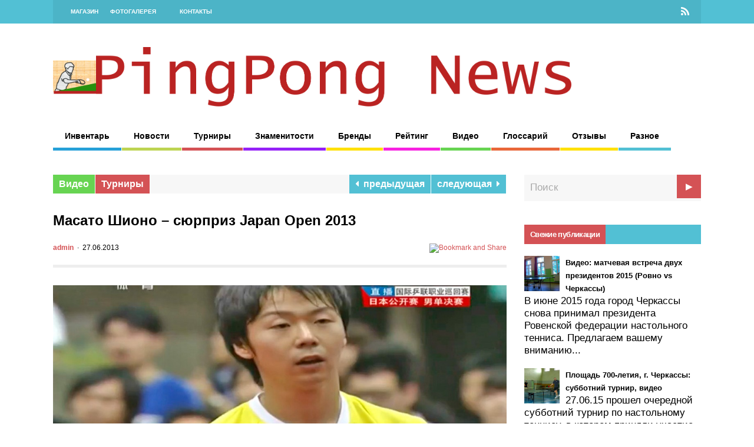

--- FILE ---
content_type: text/html; charset=UTF-8
request_url: https://www.pingpong777.com/news/masato-shiono-surpriz-japan-open/
body_size: 13435
content:
<!DOCTYPE html>
<!--[if !IE]><!-->
<html xmlns="http://www.w3.org/1999/xhtml" lang="ru-RU" prefix="og: http://ogp.me/ns#" class="no-js">
<!--<![endif]-->
<!--[if IE 9]>
<html xmlns="http://www.w3.org/1999/xhtml" lang="ru-RU" prefix="og: http://ogp.me/ns#" class="no-js ie9">
<![endif]-->
<!--[if IE 8]>
<html xmlns="http://www.w3.org/1999/xhtml" lang="ru-RU" prefix="og: http://ogp.me/ns#" class="no-js ie8">
<![endif]-->
<head>
<meta charset=UTF-8 />
<title>Настольный теннис: новости, обзоры, видео |Масато Шионо – сюрприз Japan Open 2013 - Настольный теннис: новости, обзоры, видео</title>
<link rel="profile" href="http://gmpg.org/xfn/11" />
<link rel="pingback" href="https://www.pingpong777.com/news/xmlrpc.php" />
<meta name="viewport" content="width=device-width, initial-scale=1">
<!-- This site is optimized with the Yoast SEO plugin v5.6.1 - https://yoast.com/wordpress/plugins/seo/ -->
<link rel="canonical" href="https://www.pingpong777.com/news/masato-shiono-surpriz-japan-open/" />
<meta property="og:locale" content="ru_RU" />
<meta property="og:type" content="article" />
<meta property="og:title" content="Масато Шионо – сюрприз Japan Open 2013 - Настольный теннис: новости, обзоры, видео" />
<meta property="og:description" content="За очень редким исключением, игроки, прошедшие квалификацию, как правило, не побеждают в мужских одиночных матчах на турнирах, открытых и для профессионалов, и для любителей. Однако на прошлой неделе на турнире Japan Open 2013 такое редкое для мира настольного тенниса событие имело место быть. Мы говорим о победе в категории одиночных матчей японца Масато Шионо. Благодаря непревзойденной технике защиты, Шионо одержал верх над сильнейшими сеяными игроками и заслужил звание лучшего чоппера Японии. Турнир Japan Open 2013 стартовал на прошлой неделе, 19 июня, и начался он с отборочных одиночных раундов, так что Масато Шионо сразу оказался в центре событий. В первый же день он провел матч с Янг Санг Хьюном со счетом 4:3 и обыграл Чианг Хун Че (4:1). После столь успешного старта Шионо потерпел поражение за пять сетов от китайца Ма Те. Не смотря на это, он оказался вторым в своей группе и прошел в основную сетку. В конечном счете, поражение Шионо на отборочном этапе стало первым и последним за весь турнир. В основной сетке он начал с впечатляющей победы над одним из лучших сеяных игроков Чуан Чи-Юанем, потом над своим товарищем и земляком Кентой Мацудайрой. К этому моменту имя Масато Шионо уже было у всех на устах. На этом японец не остановился и продолжил череду потрясений, победив Ли Ху из Сингапура, своего земляка Коки Ниву и восходящую звезду китайского города Тайбэй Чен Чиен Ана. Таким образом, Масато Шионо попал в финал, где ему противостоял также проходивший квалификацию игрок Ксю Ченхао. Шионо победил в финальном матче за четыре сета и получил титул чемпиона в категории мужских одиночных матчей &#8212; нечасто увидишь такое в настольном теннисе международного уровня. Он стал вторым игроком в истории, который начал с отборочных соревнований и дошел до самой победы. Масато Шионо уже 27 лет, и он редко участвует в международных соревнованиях. На состязаниях старшей возрастной группы он выступает только с 2007 года &#8212; участвовал в открытом турнире Korean Open и трех японских турнирах местного значения. До соревнований в Иокогаме в этом году лучшим достижением Шионо был 16-й раунд. Что самое удивительное &#8212; Масато Шионо нельзя отнести ни к профессионалам, ни к любителям. После окончания университета Васэда он работал на одну из токийских фирм, а параллельно с работой тренировался и участвовал в домашних соревнованиях, организованных частными компаниями. По словам китайского репортера Ши Сяожуаня, Масато Шионо можно смело назвать лучшим игроком защитного стиля Японии на данный момент. Почему? Да потому что по-настоящему выдающийся чоппер должен обладать скоростью, силой, уметь занять идеальную позицию и предпринимать атаку за атакой. Масато Шионо продемонстрировал все эти качества во время соревнований в Йокогаме. Очень жаль, что у него нет необходимой поддержки. По данным Международной федерации настольного тенниса, ему даже пришлось заплатить вступительный взнос из собственного кармана. Масато Шионо – теннисист комбинированного защитно-атакующего стиля. Его игра отличается хорошей динамикой и зрелищностью. Уже сейчас Масато можно смело поставить в один ряд с Джу Се Хьюком и Коджи Матсушитой. О дальнейших выступлениях Масато Шионо и других звезд настольного тенниса читайте в наших следующих публикациях. Масато Шионо vs Ксю Ченхао &#8212; Japan Open 2013 (финал)" />
<meta property="og:url" content="https://www.pingpong777.com/news/masato-shiono-surpriz-japan-open/" />
<meta property="og:site_name" content="Настольный теннис: новости, обзоры, видео" />
<meta property="article:tag" content="Japan Open" />
<meta property="article:tag" content="Масато Шионо" />
<meta property="article:section" content="Видео" />
<meta property="article:published_time" content="2013-06-27T09:39:04+02:00" />
<meta property="article:modified_time" content="2013-06-29T23:07:53+02:00" />
<meta property="og:updated_time" content="2013-06-29T23:07:53+02:00" />
<meta property="og:image" content="https://www.pingpong777.com/news/wp-content/uploads/2013/06/Masato.jpg" />
<meta property="og:image:secure_url" content="https://www.pingpong777.com/news/wp-content/uploads/2013/06/Masato.jpg" />
<meta property="og:image:width" content="844" />
<meta property="og:image:height" content="390" />
<script type='application/ld+json'>{"@context":"http:\/\/schema.org","@type":"WebSite","@id":"#website","url":"https:\/\/www.pingpong777.com\/news\/","name":"\u041d\u0430\u0441\u0442\u043e\u043b\u044c\u043d\u044b\u0439 \u0442\u0435\u043d\u043d\u0438\u0441: \u043d\u043e\u0432\u043e\u0441\u0442\u0438, \u043e\u0431\u0437\u043e\u0440\u044b, \u0432\u0438\u0434\u0435\u043e","potentialAction":{"@type":"SearchAction","target":"https:\/\/www.pingpong777.com\/news\/?s={search_term_string}","query-input":"required name=search_term_string"}}</script>
<!-- / Yoast SEO plugin. -->

<link rel='dns-prefetch' href='//s.w.org' />
<link rel="alternate" type="application/rss+xml" title="Настольный теннис: новости, обзоры, видео &raquo; Лента" href="https://www.pingpong777.com/news/feed/" />
<link rel="alternate" type="application/rss+xml" title="Настольный теннис: новости, обзоры, видео &raquo; Лента комментариев" href="https://www.pingpong777.com/news/comments/feed/" />
<link rel="alternate" type="application/rss+xml" title="Настольный теннис: новости, обзоры, видео &raquo; Лента комментариев к &laquo;Масато Шионо – сюрприз Japan Open 2013&raquo;" href="https://www.pingpong777.com/news/masato-shiono-surpriz-japan-open/feed/" />
		<script type="text/javascript">
			window._wpemojiSettings = {"baseUrl":"https:\/\/s.w.org\/images\/core\/emoji\/2.2.1\/72x72\/","ext":".png","svgUrl":"https:\/\/s.w.org\/images\/core\/emoji\/2.2.1\/svg\/","svgExt":".svg","source":{"concatemoji":"https:\/\/www.pingpong777.com\/news\/wp-includes\/js\/wp-emoji-release.min.js?ver=4.7.29"}};
			!function(t,a,e){var r,n,i,o=a.createElement("canvas"),l=o.getContext&&o.getContext("2d");function c(t){var e=a.createElement("script");e.src=t,e.defer=e.type="text/javascript",a.getElementsByTagName("head")[0].appendChild(e)}for(i=Array("flag","emoji4"),e.supports={everything:!0,everythingExceptFlag:!0},n=0;n<i.length;n++)e.supports[i[n]]=function(t){var e,a=String.fromCharCode;if(!l||!l.fillText)return!1;switch(l.clearRect(0,0,o.width,o.height),l.textBaseline="top",l.font="600 32px Arial",t){case"flag":return(l.fillText(a(55356,56826,55356,56819),0,0),o.toDataURL().length<3e3)?!1:(l.clearRect(0,0,o.width,o.height),l.fillText(a(55356,57331,65039,8205,55356,57096),0,0),e=o.toDataURL(),l.clearRect(0,0,o.width,o.height),l.fillText(a(55356,57331,55356,57096),0,0),e!==o.toDataURL());case"emoji4":return l.fillText(a(55357,56425,55356,57341,8205,55357,56507),0,0),e=o.toDataURL(),l.clearRect(0,0,o.width,o.height),l.fillText(a(55357,56425,55356,57341,55357,56507),0,0),e!==o.toDataURL()}return!1}(i[n]),e.supports.everything=e.supports.everything&&e.supports[i[n]],"flag"!==i[n]&&(e.supports.everythingExceptFlag=e.supports.everythingExceptFlag&&e.supports[i[n]]);e.supports.everythingExceptFlag=e.supports.everythingExceptFlag&&!e.supports.flag,e.DOMReady=!1,e.readyCallback=function(){e.DOMReady=!0},e.supports.everything||(r=function(){e.readyCallback()},a.addEventListener?(a.addEventListener("DOMContentLoaded",r,!1),t.addEventListener("load",r,!1)):(t.attachEvent("onload",r),a.attachEvent("onreadystatechange",function(){"complete"===a.readyState&&e.readyCallback()})),(r=e.source||{}).concatemoji?c(r.concatemoji):r.wpemoji&&r.twemoji&&(c(r.twemoji),c(r.wpemoji)))}(window,document,window._wpemojiSettings);
		</script>
		<style type="text/css">
img.wp-smiley,
img.emoji {
	display: inline !important;
	border: none !important;
	box-shadow: none !important;
	height: 1em !important;
	width: 1em !important;
	margin: 0 .07em !important;
	vertical-align: -0.1em !important;
	background: none !important;
	padding: 0 !important;
}
</style>
<link rel='stylesheet' id='cptch_stylesheet-css'  href='https://www.pingpong777.com/news/wp-content/plugins/captcha/css/front_end_style.css?ver=4.4.5' type='text/css' media='all' />
<link rel='stylesheet' id='dashicons-css'  href='https://www.pingpong777.com/news/wp-includes/css/dashicons.min.css?ver=4.7.29' type='text/css' media='all' />
<link rel='stylesheet' id='cptch_desktop_style-css'  href='https://www.pingpong777.com/news/wp-content/plugins/captcha/css/desktop_style.css?ver=4.4.5' type='text/css' media='all' />
<link rel='stylesheet' id='cntctfrm_form_style-css'  href='https://www.pingpong777.com/news/wp-content/plugins/contact-form-plugin/css/form_style.css?ver=4.1.5' type='text/css' media='all' />
<link rel='stylesheet' id='gp-reset-css'  href='https://www.pingpong777.com/news/wp-content/themes/thegossip/lib/css/reset.css?ver=4.7.29' type='text/css' media='all' />
<link rel='stylesheet' id='gp-style-css'  href='https://www.pingpong777.com/news/wp-content/themes/thegossip/style.css?ver=4.7.29' type='text/css' media='all' />
<link rel='stylesheet' id='gp-font-awesome-css'  href='https://www.pingpong777.com/news/wp-content/themes/thegossip/lib/fonts/font-awesome/css/font-awesome.min.css?ver=4.7.29' type='text/css' media='all' />
<link rel='stylesheet' id='gp-prettyphoto-css'  href='https://www.pingpong777.com/news/wp-content/themes/thegossip/lib/scripts/prettyPhoto/css/prettyPhoto.css?ver=4.7.29' type='text/css' media='all' />
<link rel='stylesheet' id='gp-responsive-css'  href='https://www.pingpong777.com/news/wp-content/themes/thegossip/responsive.css?ver=4.7.29' type='text/css' media='all' />
<link rel='stylesheet' id='popular-widget-css'  href='https://www.pingpong777.com/news/wp-content/plugins/popular-widget/_css/pop-widget.css?ver=1.7.0' type='text/css' media='all' />
<script type='text/javascript' src='https://www.pingpong777.com/news/wp-includes/js/jquery/jquery.js?ver=1.12.4'></script>
<script type='text/javascript' src='https://www.pingpong777.com/news/wp-includes/js/jquery/jquery-migrate.min.js?ver=1.4.1'></script>
<script type='text/javascript' src='https://www.pingpong777.com/news/wp-content/themes/thegossip/lib/scripts/modernizr.js?ver=4.7.29'></script>
<link rel='https://api.w.org/' href='https://www.pingpong777.com/news/wp-json/' />
<link rel="EditURI" type="application/rsd+xml" title="RSD" href="https://www.pingpong777.com/news/xmlrpc.php?rsd" />
<link rel="wlwmanifest" type="application/wlwmanifest+xml" href="https://www.pingpong777.com/news/wp-includes/wlwmanifest.xml" /> 
<meta name="generator" content="WordPress 4.7.29" />
<link rel='shortlink' href='https://www.pingpong777.com/news/?p=1518' />
<link rel="alternate" type="application/json+oembed" href="https://www.pingpong777.com/news/wp-json/oembed/1.0/embed?url=https%3A%2F%2Fwww.pingpong777.com%2Fnews%2Fmasato-shiono-surpriz-japan-open%2F" />
<link rel="alternate" type="text/xml+oembed" href="https://www.pingpong777.com/news/wp-json/oembed/1.0/embed?url=https%3A%2F%2Fwww.pingpong777.com%2Fnews%2Fmasato-shiono-surpriz-japan-open%2F&#038;format=xml" />
<style>body, input, textarea, select {color: #000000;}body, input, textarea, select {font-size: 17px;}@media only screen and (min-width: 1440px) {}@media only screen and (min-width: 1200px) and (max-width: 1439px) {}@media only screen and (min-width: 1025px) and (max-width: 1199px) {}@media only screen and (min-width: 960px) and (max-width: 1024px) {}@media only screen and (min-width: 768px) and (max-width: 959px) {}@media only screen and (min-width: 1440px) {}@media only screen and (min-width: 1200px) and (max-width: 1439px) {}@media only screen and (min-width: 1025px) and (max-width: 1199px) {}@media only screen and (min-width: 960px) and (max-width: 1024px) {}@media only screen and (min-width: 768px) and (max-width: 959px) {}@media only screen and (min-width: 960px) {}@media only screen and (min-width: 768px) and (max-width: 959px) {}</style><script>jQuery(document).ready(function(){window.devicePixelRatio>=2&&jQuery(".post-thumbnail img").each(function(){jQuery(this).attr({src:jQuery(this).attr("data-rel")})})});</script>		<style type="text/css">.recentcomments a{display:inline !important;padding:0 !important;margin:0 !important;}</style>
		</head>

<body class="post-template-default single single-post postid-1518 single-format-standard sb-right">

 


 
	<!-- BEGIN TOP BAR -->
		
	<div id="top-bar">


		<!-- BEGIN TOP BAR INNER -->

		<div id="top-bar-inner">
	
	
			<!-- BEGIN TOP NAV -->

			<div id="top-nav" class="nav">
		
				<ul id="menu-top-nav" class="menu"><li id="menu-item-348" class="menu-item menu-item-type-custom menu-item-object-custom menu-item-348"><a href="https://www.pingpong777.com">Магазин</a></li>
<li id="menu-item-349" class="menu-item menu-item-type-custom menu-item-object-custom menu-item-349"><a href="https://www.pingpong777.com/piwigo/">Фотогалерея</a></li>
<li id="menu-item-2739" class="menu-item menu-item-type-custom menu-item-object-custom menu-item-2739"><a></a></li>
<li id="menu-item-333" class="menu-item menu-item-type-post_type menu-item-object-page menu-item-333"><a href="https://www.pingpong777.com/news/contact/">Контакты</a></li>
</ul>	
			
				<select class="mobile-menu"><option value="https://www.pingpong777.com" class="menu-item menu-item-type-custom menu-item-object-custom mobile-menu-item-348">Магазин</option><option value="https://www.pingpong777.com/piwigo/" class="menu-item menu-item-type-custom menu-item-object-custom mobile-menu-item-349">Фотогалерея</option><option value="" class="menu-item menu-item-type-custom menu-item-object-custom mobile-menu-item-2739"></option><option value="https://www.pingpong777.com/news/contact/" class="menu-item menu-item-type-post_type menu-item-object-page mobile-menu-item-333">Контакты</option>			
				<option id="mobile-menu-item-277" value="https://www.pingpong777.com/news/category/inventar/" class="blue2 menu-item menu-item-type-taxonomy menu-item-object-category mobile-menu-item-277">Инвентарь</option><option id="mobile-menu-item-273" value="https://www.pingpong777.com/news/category/novosti/" class="green1 menu-item menu-item-type-taxonomy menu-item-object-category mobile-menu-item-273">Новости</option><option id="mobile-menu-item-274" value="https://www.pingpong777.com/news/category/turniri/" class="terracotta menu-item menu-item-type-taxonomy menu-item-object-category current-post-ancestor current-menu-parent current-post-parent mobile-menu-item-274">Турниры</option><option id="mobile-menu-item-275" value="https://www.pingpong777.com/news/category/znamenitosti/" class="purple menu-item menu-item-type-taxonomy menu-item-object-category mobile-menu-item-275">Знаменитости</option><option id="mobile-menu-item-285" value="https://www.pingpong777.com/news/category/brendi/" class="yellow menu-item menu-item-type-taxonomy menu-item-object-category mobile-menu-item-285">Бренды</option><option id="mobile-menu-item-509" value="https://www.pingpong777.com/news/category/rating/" class="pink menu-item menu-item-type-taxonomy menu-item-object-category mobile-menu-item-509">Рейтинг</option><option id="mobile-menu-item-512" value="https://www.pingpong777.com/news/category/video/" class="green2 menu-item menu-item-type-taxonomy menu-item-object-category current-post-ancestor current-menu-parent current-post-parent mobile-menu-item-512">Видео</option><option id="mobile-menu-item-776" value="https://www.pingpong777.com/news/category/glossariy/" class="orange menu-item menu-item-type-taxonomy menu-item-object-category mobile-menu-item-776">Глоссарий</option><option id="mobile-menu-item-1199" value="https://www.pingpong777.com/news/category/otzivi/" class="yellow menu-item menu-item-type-taxonomy menu-item-object-category mobile-menu-item-1199">Отзывы</option><option id="mobile-menu-item-510" value="https://www.pingpong777.com/news/category/raznoye/" class="blue1 menu-item menu-item-type-taxonomy menu-item-object-category mobile-menu-item-510">Разное</option></select>			
			</div>
		
			<!-- END TOP NAV -->
		
		
			<!-- BEGIN SOCIAL ICONS -->
		
			
				<div id="social-icons">
						
					<a href="https://www.pingpong777.com/news/feed/" class="fa fa-rss" title="RSS Feed" rel="nofollow" target="_blank"></a>				
									
								
									
						
						
									
															
						
													
					
				</div>
		
			 
		
			<!-- END SOCIAL ICONS -->
				
					
		</div>
	
		<!-- END TOP BAR INNER -->
	

	</div>

	<!-- END TOP BAR -->
	 
	 
	<!-- BEGIN PAGE WRAPPER -->	 

	<div id="page-wrapper">
	

		<!-- BEGIN HEADER -->
	
		<div id="header">
	
	
			<!-- BEGIN LOGO -->
		
			<div id="logo" style="">
			
				<span class="logo-details">Настольный теннис: новости, обзоры, видео | Масато Шионо – сюрприз Japan Open 2013 - Настольный теннис: новости, обзоры, видео</span>
			
				<a href="https://www.pingpong777.com/news" title="Настольный теннис: новости, обзоры, видео"><img src="https://www.pingpong777.com/news/wp-content/uploads/2013/05/Logo7new787.png" width="900" height="78" alt="Настольный теннис: новости, обзоры, видео" /></a>
			
			</div>
		
			<!-- END LOGO -->								


			<!-- BEGIN HEADER CONTENT -->
		
			<div id="header-content">
							</div>
		
			<!-- END HEADER CONTENT -->	
			
			
		</div>
	
		<!-- END HEADER -->	


		<!-- BEGIN BODY NAV -->	
		
		<div id="body-nav" class="nav">
			<ul id="menu-body-nav-1" class="menu"><li class="blue2 menu-item menu-item-type-taxonomy menu-item-object-category menu-item-277"><a href="https://www.pingpong777.com/news/category/inventar/">Инвентарь</a></li>
<li class="green1 menu-item menu-item-type-taxonomy menu-item-object-category menu-item-273"><a href="https://www.pingpong777.com/news/category/novosti/">Новости</a></li>
<li class="terracotta menu-item menu-item-type-taxonomy menu-item-object-category current-post-ancestor current-menu-parent current-post-parent menu-item-274"><a href="https://www.pingpong777.com/news/category/turniri/">Турниры</a></li>
<li class="purple menu-item menu-item-type-taxonomy menu-item-object-category menu-item-275"><a href="https://www.pingpong777.com/news/category/znamenitosti/">Знаменитости</a></li>
<li class="yellow menu-item menu-item-type-taxonomy menu-item-object-category menu-item-285"><a href="https://www.pingpong777.com/news/category/brendi/">Бренды</a></li>
<li class="pink menu-item menu-item-type-taxonomy menu-item-object-category menu-item-509"><a href="https://www.pingpong777.com/news/category/rating/">Рейтинг</a></li>
<li class="green2 menu-item menu-item-type-taxonomy menu-item-object-category current-post-ancestor current-menu-parent current-post-parent menu-item-512"><a href="https://www.pingpong777.com/news/category/video/">Видео</a></li>
<li class="orange menu-item menu-item-type-taxonomy menu-item-object-category menu-item-776"><a href="https://www.pingpong777.com/news/category/glossariy/">Глоссарий</a></li>
<li class="yellow menu-item menu-item-type-taxonomy menu-item-object-category menu-item-1199"><a href="https://www.pingpong777.com/news/category/otzivi/">Отзывы</a></li>
<li class="blue1 menu-item menu-item-type-taxonomy menu-item-object-category menu-item-510"><a href="https://www.pingpong777.com/news/category/raznoye/">Разное</a></li>
</ul>		</div>
	
		<!-- END BODY NAV -->
			
			
		<!-- BEGIN CONTENT WRAPPER -->
	
		<div id="content-wrapper">
		

		



	<!-- BEGIN CONTENT -->

	<div id="content">
					
		
		<!-- BEGIN PADDER -->
							
		<div class="padder">


			<!-- BEGIN CATEGORIES -->

							<div class="meta-cats single-wrapper">
					<a href="https://www.pingpong777.com/news/category/video/" title="View all posts in Видео" style="background-color: #67d452">Видео</a> <a href="https://www.pingpong777.com/news/category/turniri/" title="View all posts in Турниры" style="background-color: #d45255">Турниры</a>					<div id="post-navigation"><a href="https://www.pingpong777.com/news/%d0%ba%d0%be%d0%ba%d1%82%d0%b5%d0%b9%d0%bb%d1%8c-%d0%b4%d0%bb%d1%8f-%d0%bd%d0%b0%d1%81%d1%82%d0%be%d0%bb%d1%8c%d0%bd%d0%be%d0%b3%d0%be-%d1%82%d0%b5%d0%bd%d0%bd%d0%b8%d1%81%d0%b0/" rel="prev"><i class="fa fa-caret-left"></i>&nbsp;&nbsp;предыдущая</a><a href="https://www.pingpong777.com/news/ma-lin-priznaniy-champion/" rel="next">следующая&nbsp;&nbsp;<i class="fa fa-caret-right"></i></a></div>
				</div>
				
						
			<!-- END CATEGORIES -->
			
					
			<!-- BEGIN TITLE -->
					
			<h1 class="page-title">Масато Шионо – сюрприз Japan Open 2013</h1>				
			<!-- END TITLE -->
			
			
			<!-- BEGIN SUBTITLE -->
			
						
			<!-- END SUBTITLE -->
			
	
			<!-- BEGIN POST META -->
			
							
				<div class="post-meta">
				
											
						<div class="meta-details">
						
							<span class="meta-author"><a href="https://www.pingpong777.com/news/author/admin/" title="Записи admin" rel="author">admin</a></span>							
							<span class="meta-date">27.06.2013</span>							
						</div>
						
										
					
					<!-- BEGIN SHARING BUTTONS -->
						
					
						<div class="meta-share">
							<a class="addthis_button" href="http://www.addthis.com/bookmark.php?v=300&amp;pubid=xa-51164692707da47a"><img src="http://s7.addthis.com/static/btn/v2/lg-share-en.gif" width="125" height="16" alt="Bookmark and Share" style="border:0"/></a>
							<script type="text/javascript" src="//s7.addthis.com/js/300/addthis_widget.js#pubid=xa-51164692707da47a"></script>
						</div>
						
																	
					<!-- END SHARING BUTTONS -->
							
								
				</div>

						
			<!-- END POST META -->
			
					
			<!-- BEGIN POST CONTENT -->
						
				
			
				<div id="post-content">


					<!-- BEGIN FEATURED IMAGE -->
					
											<div class="post-thumbnail">
																					<img src="https://www.pingpong777.com/news/wp-content/uploads/2013/06/Masato-1110x400.jpg" data-rel="https://www.pingpong777.com/news/wp-content/uploads/2013/06/Masato-2220x800.jpg" width="1110" height="400" alt="Масато Шионо – сюрприз Japan Open 2013" class="wp-post-image" />			
						</div>
						<div class="clear"></div>										
					<!-- END FEATURED IMAGE -->
					
					
					

<!-- BEGIN REVIEW BOX -->


	<div itemscope itemtype="http://data-vocabulary.org/Review-aggregate" id="gp-review-wrapper" class="review-position-left">
	
	
		<span itemprop="itemreviewed" style="display: none;">Масато Шионо – сюрприз Japan Open 2013</span>        	
						
				
		<!-- BEGIN SITE RATING -->
		
											
		<!-- END SITE RATING -->
	
	
		<!-- BEGIN SUMMARY WRAPPER -->
		
				
		<!-- END SUMMARY WRAPPER -->
			
			
		<!-- BEGIN USER RATING -->
		
					
			<div class="gp-rating-wrapper gp-user-rating-wrapper">
			
				<span class="gp-text-wrapper">
					
					<span class="your_rating" style="display:none;">Ваш рейтинг</span>
					<span class="user_rating">Рейтинг</span>: 
				
				
					<span class="score" itemprop="rating">4.7</span> <em>(<span class="count" itemprop="votes">2</span> votes)</em>
					
				</span>
						
				<span class="gp-stars-wrapper gp-user-stars-wrapper" style="width: 98px;"><span class="rating-unselected"><span class="rating-selection" style="width:93.5px"></span></span></span>
			
			</div>
	
					
		<!-- END USER RATING -->
	
	
	</div>
	

<!-- END REVIEW BOX -->									
					<p>За очень редким исключением, игроки, прошедшие квалификацию, как правило, не побеждают в мужских одиночных матчах на турнирах, открытых и для профессионалов, и для любителей. Однако на прошлой неделе на турнире Japan Open 2013 такое редкое для мира настольного тенниса событие имело место быть. Мы говорим о победе в категории одиночных матчей японца Масато Шионо. Благодаря непревзойденной технике защиты, Шионо одержал верх над сильнейшими сеяными игроками и заслужил звание лучшего чоппера Японии.</p>
<p> Турнир Japan Open 2013 стартовал на прошлой неделе, 19 июня, и начался он с отборочных одиночных раундов, так что Масато Шионо сразу оказался в центре событий. В первый же день он провел матч с Янг Санг Хьюном со счетом 4:3 и обыграл Чианг Хун Че (4:1). После столь успешного старта Шионо потерпел поражение за пять сетов от китайца Ма Те. Не смотря на это, он оказался вторым в своей группе и прошел в основную сетку.</p>
<p>В конечном счете, поражение Шионо на отборочном этапе стало первым и последним за весь турнир. В основной сетке он начал с впечатляющей победы над одним из лучших сеяных игроков Чуан Чи-Юанем, потом над своим товарищем и земляком Кентой Мацудайрой. К этому моменту имя Масато Шионо уже было у всех на устах. </p>
<p>На этом японец не остановился и продолжил череду потрясений, победив Ли Ху из Сингапура, своего земляка Коки Ниву и восходящую звезду китайского города Тайбэй Чен Чиен Ана. Таким образом, Масато Шионо попал в финал, где ему противостоял также проходивший квалификацию игрок Ксю Ченхао.</p>
<p>Шионо победил в финальном матче за четыре сета и получил титул чемпиона в категории мужских одиночных матчей &#8212; нечасто увидишь такое в настольном теннисе международного уровня. Он стал вторым игроком в истории, который начал с отборочных соревнований и дошел до самой победы.</p>
<p>Масато Шионо уже 27 лет, и он редко участвует в международных соревнованиях. На состязаниях старшей возрастной группы он выступает только с 2007 года &#8212; участвовал в открытом турнире Korean Open и трех японских турнирах местного значения. До соревнований в Иокогаме в этом году лучшим достижением Шионо был 16-й раунд.</p>
<p>Что самое удивительное &#8212; Масато Шионо нельзя отнести ни к профессионалам, ни к любителям. После окончания университета Васэда он работал на одну из токийских фирм, а параллельно с работой тренировался и участвовал в домашних соревнованиях, организованных частными компаниями.</p>
<p>По словам китайского репортера Ши Сяожуаня, Масато Шионо можно смело назвать лучшим игроком защитного стиля Японии на данный момент. Почему? Да потому что по-настоящему выдающийся чоппер должен обладать скоростью, силой, уметь занять идеальную позицию и предпринимать атаку за атакой. Масато Шионо продемонстрировал все эти качества во время соревнований в Йокогаме. Очень жаль, что у него нет необходимой поддержки. По данным Международной федерации настольного тенниса, ему даже пришлось заплатить вступительный взнос из собственного кармана. </p>
<p>Масато Шионо – теннисист комбинированного защитно-атакующего стиля. Его игра отличается хорошей динамикой и зрелищностью. Уже сейчас Масато можно смело поставить в один ряд с Джу Се Хьюком и Коджи Матсушитой. О дальнейших выступлениях Масато Шионо и других звезд настольного тенниса читайте в наших следующих публикациях.<br />
<div class="sc-divider"></div>
<strong>Масато Шионо vs Ксю Ченхао</strong> &#8212; Japan Open 2013 (финал)<br />
<div class="sc-divider clear"></div>
<iframe width="853" height="480" src="//www.youtube.com/embed/jza5xxLcNdE?rel=0" frameborder="0" allowfullscreen></iframe><br />
<div class="sc-divider"></div>
					
										
					
				</div>
			
			
						
			<!-- END POST CONTENT -->


			<!-- BEGIN POST NAV -->
						
					
			
			<!-- END POST NAV -->

	
			<!-- BEGIN POST TAGS -->

							<div class="meta-tags single-wrapper"><span>Tags:</span><a href="https://www.pingpong777.com/news/tag/japan-open/" rel="tag">Japan Open</a><a href="https://www.pingpong777.com/news/tag/%d0%bc%d0%b0%d1%81%d0%b0%d1%82%d0%be-%d1%88%d0%b8%d0%be%d0%bd%d0%be/" rel="tag">Масато Шионо</a></div>									
			<!-- END POST TAGS -->
			
			
			<!-- BEGIN AUTHOR INFO PANEL -->
			
			<div class="author-info"><img alt='' src='https://secure.gravatar.com/avatar/e1d1b3f0cff2012788da46ae590317f6?s=50&#038;d=mm&#038;r=g' srcset='https://secure.gravatar.com/avatar/e1d1b3f0cff2012788da46ae590317f6?s=100&amp;d=mm&amp;r=g 2x' class='avatar avatar-50 photo' height='50' width='50' />
	
		<div class="author-meta">
		
			<div class="author-meta-top">
				
				<div class="author-name">Опубликовано: <a href="https://www.pingpong777.com/news/author/admin/">admin</a></div>
			
			</div>
			
			<div class="author-desc"></div>
		
		</div>
		
	</div>
				
			<!-- END AUTHOR INFO PANEL -->


			<!-- BEGIN RELATED POSTS -->
			
							
					
	
	<!-- BEGIN CAROUSEL WRAPPER -->
		
	<div class="carousel-wrapper related-posts ">
		
		
		<!-- BEGIN HEADER -->
		
		<h3>Интересные публикации</h3>		
		<!-- END HEADER -->
		
		
		<!-- BEGIN BUTTONS -->
		
									
			<span class="carousel-nav carousel-nav-header">
				<a id="relatedposts1-carousel-prev" class="fa fa-caret-left"></a>
				<a id="relatedposts1-carousel-next" class="fa fa-caret-right"></a>
			</span>
				
		<!-- END BUTTONS-->
		
		
		<!-- BEGIN CAROUSEL -->
					
		<div id="relatedposts1">
			
			
				
				
				<!-- BEGIN POST -->
				
				<div class="post-loop post-2100 post type-post status-publish format-standard has-post-thumbnail hentry category-video category-turniri tag-133 tag-122">
						
							
					<!-- BEGIN FEATURED IMAGE -->
					
									
							
						<div class="post-thumbnail">

															<a href="https://www.pingpong777.com/news/pobeditili-czech-open-2013-video/">
							
																																							
																								<img src="https://www.pingpong777.com/news/wp-content/uploads/2013/08/Shiono7-198x118.jpg" data-rel="https://www.pingpong777.com/news/wp-content/uploads/2013/08/Shiono7-396x236.jpg" width="198" height="118" alt="Победители про-тура Чехия Опен 2013 (видео)" class="wp-post-image" />	
					
							</a>					
						</div>				
								
						<div class="clear"></div>			
										
					<!-- END FEATURED IMAGE -->
					
					
					<!-- BEGIN LIGHTBOX IMAGES -->
			
													
					<!-- END LIGHTBOX IMAGES -->
					
					
					<!-- BEGIN POST TEXT -->
					
					<div class="post-text">
					
					
						<!-- BEGIN TITLE -->
						
						<h2><a href="https://www.pingpong777.com/news/pobeditili-czech-open-2013-video/" title="Победители про-тура Чехия Опен 2013 (видео)">Победители про-тура Чехия Опен 2013 (вид...</a></h2>						
						<!-- END TITLE -->
						
		
						<!-- BEGIN SCORE META -->
						
																			
						<!-- END SCORE META -->

					
						<!-- BEGIN POST META-->
						
												
						<!-- END POST META-->
						
						
						<!-- BEGIN POST CONTENT -->
						
										
												
												
						<!-- END POST CONTENT -->
						
					
						<!-- BEGIN POST TAGS -->
		
								
						<!-- END POST TAGS -->
						
					
					</div>
					
					<!-- END POST TEXT -->
					
		
				</div>
				
				<!-- END POST -->
				
				
				
				
				<!-- BEGIN POST -->
				
				<div class="post-loop post-1436 post type-post status-publish format-standard has-post-thumbnail hentry category-video category-novosti tag-japan-open tag-133">
						
							
					<!-- BEGIN FEATURED IMAGE -->
					
									
							
						<div class="post-thumbnail">

															<a href="https://www.pingpong777.com/news/japah-open-2013-masato-shiono/">
							
																																							
																								<img src="https://www.pingpong777.com/news/wp-content/uploads/2013/06/shiono_06_06_12_Large.365x265-1-198x118.jpg" data-rel="https://www.pingpong777.com/news/wp-content/uploads/2013/06/shiono_06_06_12_Large.365x265-1-396x236.jpg" width="198" height="118" alt="Japan Open 2013: Масато Шионо чемпион" class="wp-post-image" />	
					
							</a>					
						</div>				
								
						<div class="clear"></div>			
										
					<!-- END FEATURED IMAGE -->
					
					
					<!-- BEGIN LIGHTBOX IMAGES -->
			
													
					<!-- END LIGHTBOX IMAGES -->
					
					
					<!-- BEGIN POST TEXT -->
					
					<div class="post-text">
					
					
						<!-- BEGIN TITLE -->
						
						<h2><a href="https://www.pingpong777.com/news/japah-open-2013-masato-shiono/" title="Japan Open 2013: Масато Шионо чемпион">Japan Open 2013: Масато Шионо чемпион</a></h2>						
						<!-- END TITLE -->
						
		
						<!-- BEGIN SCORE META -->
						
																			
						<!-- END SCORE META -->

					
						<!-- BEGIN POST META-->
						
												
						<!-- END POST META-->
						
						
						<!-- BEGIN POST CONTENT -->
						
										
												
												
						<!-- END POST CONTENT -->
						
					
						<!-- BEGIN POST TAGS -->
		
								
						<!-- END POST TAGS -->
						
					
					</div>
					
					<!-- END POST TEXT -->
					
		
				</div>
				
				<!-- END POST -->
				
				
			

		</div>
		
		<!-- END CAROUSEL -->
		
		
	</div>
	
	<!-- END CAROUSEL WRAPPER -->
	

	<script>
	jQuery(window).load(function(){
			
		"use strict";
			
		jQuery('.carousel-wrapper #relatedposts1 .post').show();

		jQuery("#relatedposts1").carouFredSel({
			responsive: true,
			circular: false,
			infinite: true,
			swipe: true,			width: 1110,
			height: "variable",
			align: "left",
			prev: "#relatedposts1-carousel-prev",
			next: "#relatedposts1-carousel-next",			
			items: {
				visible: {
					min: 3,
					max: 5				},
				width: 198,
				height: "variable"
			},
			auto: false,	
			scroll: {
				duration: 500			}
		})
	});
	</script>
	
	
			
						
			<!-- END RELATED POSTS -->	

			
			<!-- BEGIN COMMENTS -->
			
			

	
	<div id="comments">

	
		<div id="respond" class="comment-respond">
		<h3 id="reply-title" class="comment-reply-title">Оставьте свой комментарий <small><a rel="nofollow" id="cancel-comment-reply-link" href="/news/masato-shiono-surpriz-japan-open/#respond" style="display:none;">Отменить ответ</a></small></h3>			<form action="https://www.pingpong777.com/news/wp-comments-post.php" method="post" id="commentform" class="comment-form">
				<p class="comment-notes">Ваш email не будет опубликован.</p><p class="comment-form-comment"><label for="comment">Комментарий</label><textarea id="comment" name="comment" cols="45" rows="8" aria-required="true"></textarea></p><p class="form-allowed-tags">You may use these <abbr title="HyperText Markup Language">HTML</abbr> tags and attributes:  <code>&lt;a href=&quot;&quot; title=&quot;&quot;&gt; &lt;abbr title=&quot;&quot;&gt; &lt;acronym title=&quot;&quot;&gt; &lt;b&gt; &lt;blockquote cite=&quot;&quot;&gt; &lt;cite&gt; &lt;code&gt; &lt;del datetime=&quot;&quot;&gt; &lt;em&gt; &lt;i&gt; &lt;q cite=&quot;&quot;&gt; &lt;s&gt; &lt;strike&gt; &lt;strong&gt; </code></p><p class="comment-form-author"><label for="author">Имя</label> <span class="required">*</span><input id="author" name="author" type="text" value="" size="30" /></p>
<p class="comment-form-email"><label for="email">Email</label> <span class="required">*</span><input id="email" name="email" type="text" value="" size="30" /></p>
<p class="comment-form-url"><label for="url">Сайт</label><input id="url" name="url" type="text" value="" size="30" /></p>
<p class="cptch_block"><span class="cptch_wrap cptch_math_actions">
				<label class="cptch_label" for="cptch_input_99"><span class="cptch_span"><input id="cptch_input_99" class="cptch_input cptch_wp_comments" type="text" autocomplete="off" name="cptch_number" value="" maxlength="2" size="2" aria-required="true" required="required" style="margin-bottom:0;display:inline;font-size: 12px;width: 40px;" /></span>
					<span class="cptch_span">&nbsp;&times;&nbsp;</span>
					<span class="cptch_span">девять</span>
					<span class="cptch_span">&nbsp;=&nbsp;</span>
					<span class="cptch_span">27</span>
					<input type="hidden" name="cptch_result" value="mPY=" /><input type="hidden" name="cptch_time" value="1763228194" />
					<input type="hidden" name="cptch_form" value="wp_comments" />
				</label><span class="cptch_reload_button_wrap hide-if-no-js">
					<noscript>
						<style type="text/css">
							.hide-if-no-js {
								display: none !important;
							}
						</style>
					</noscript>
					<span class="cptch_reload_button dashicons dashicons-update"></span>
				</span></span></p><p class="form-submit"><input name="submit" type="submit" id="submit" class="submit" value="Отправить" /> <input type='hidden' name='comment_post_ID' value='1518' id='comment_post_ID' />
<input type='hidden' name='comment_parent' id='comment_parent' value='0' />
</p><p style="display: none;"><input type="hidden" id="akismet_comment_nonce" name="akismet_comment_nonce" value="732463cf27" /></p><p style="display: none;"><input type="hidden" id="ak_js" name="ak_js" value="41"/></p>			</form>
			</div><!-- #respond -->
	
	</div>
			
			<!-- END COMMENTS -->				
		
		
		</div>
		
		<!-- END PADDER -->
		
			
	</div>
	
	<!-- END CONTENT -->








	<!-- BEGIN SIDEBAR -->
	
	<div id="sidebar">
				
		

			<!-- BEGIN SELECTED WIDGETS -->
			
			<div id="search-3" class="widget widget_search">
<form method="get" id="searchform" action="https://www.pingpong777.com/news/">

	<input type="text" name="s" id="searchbar" value="" placeholder="Поиск" /><input type="submit" id="searchsubmit" value="Поиск" />

</form></div><div id="popular-widget-4" class="widget popular-widget">
<div class="pop-layout-v"><ul id="pop-widget-tabs-4" class="pop-widget-tabs pop-widget-tabs-1" ><li><a href="#recent" rel="nofollow">Свежие публикации </a></li></ul><div class="pop-inside-4 pop-inside"><ul id="pop-widget-recent-4"><li><a href="https://www.pingpong777.com/news/%d0%b2%d0%b8%d0%b4%d0%b5%d0%be-%d0%bc%d0%b0%d1%82%d1%87%d0%b5%d0%b2%d0%b0%d1%8f-%d0%b2%d1%81%d1%82%d1%80%d0%b5%d1%87%d0%b0-%d0%b4%d0%b2%d1%83%d1%85-%d0%bf%d1%80%d0%b5%d0%b7%d0%b8%d0%b4%d0%b5%d0%bd/" title="Видео: матчевая встреча двух президентов 2015 (Ровно vs Черкассы)" rel="bookmark"><img width="290" height="290" src="https://www.pingpong777.com/news/wp-content/uploads/2015/06/Vstrecha_Dvuh_Presidentov_Table_Tennis-290x290.jpg" class="attachment-thumbnail size-thumbnail wp-post-image" alt="" srcset="https://www.pingpong777.com/news/wp-content/uploads/2015/06/Vstrecha_Dvuh_Presidentov_Table_Tennis-290x290.jpg 290w, https://www.pingpong777.com/news/wp-content/uploads/2015/06/Vstrecha_Dvuh_Presidentov_Table_Tennis-150x150.jpg 150w" sizes="(max-width: 290px) 100vw, 290px" /><span class="pop-overlay"><span class="pop-title">Видео: матчевая встреча двух президентов 2015 (Ровно vs Черкассы)</span> <span class="pop-summary">В июне 2015 года город Черкассы снова принимал президента Ровенской федерации настольного тенниса.

Предлагаем вашему вниманию...</span></span></a><br class="pop-cl" /></li><li><a href="https://www.pingpong777.com/news/%d0%bf%d0%bb%d0%be%d1%89%d0%b0%d0%b4%d1%8c-700-%d0%bb%d0%b5%d1%82%d0%b8%d1%8f-%d0%b3-%d1%87%d0%b5%d1%80%d0%ba%d0%b0%d1%81%d1%81%d1%8b-%d1%81%d1%83%d0%b1%d0%b1%d0%be%d1%82%d0%bd%d0%b8%d0%b9-%d1%82/" title="Площадь 700-летия, г. Черкассы: субботний турнир, видео" rel="bookmark"><img width="290" height="290" src="https://www.pingpong777.com/news/wp-content/uploads/2015/06/Turnir_Nastolniy_Tennis-290x290.jpg" class="attachment-thumbnail size-thumbnail wp-post-image" alt="" srcset="https://www.pingpong777.com/news/wp-content/uploads/2015/06/Turnir_Nastolniy_Tennis-290x290.jpg 290w, https://www.pingpong777.com/news/wp-content/uploads/2015/06/Turnir_Nastolniy_Tennis-150x150.jpg 150w" sizes="(max-width: 290px) 100vw, 290px" /><span class="pop-overlay"><span class="pop-title">Площадь 700-летия, г. Черкассы: субботний турнир, видео</span> <span class="pop-summary">27.06.15 прошел очередной субботний турнир по настольному теннису, в котором приняли участие 16 спортсменов.

Призовые места</span></span></a><br class="pop-cl" /></li><li><a href="https://www.pingpong777.com/news/%d1%81%d1%83%d0%b1%d0%b1%d0%be%d1%82%d0%bd%d0%b8%d0%b9-%d1%82%d1%83%d1%80%d0%bd%d0%b8%d1%80-%d0%bf%d0%bb%d0%be%d1%89%d0%b0%d0%b4%d1%8c-700-%d0%bb%d0%b5%d1%82%d0%b8%d1%8f-%d0%b3-%d1%87%d0%b5%d1%80/" title="Субботний турнир, площадь 700-летия, г. Черкассы (видео)" rel="bookmark"><img width="290" height="290" src="https://www.pingpong777.com/news/wp-content/uploads/2013/12/table_tennis_children-290x290.jpg" class="attachment-thumbnail size-thumbnail wp-post-image" alt="" srcset="https://www.pingpong777.com/news/wp-content/uploads/2013/12/table_tennis_children-290x290.jpg 290w, https://www.pingpong777.com/news/wp-content/uploads/2013/12/table_tennis_children-150x150.jpg 150w" sizes="(max-width: 290px) 100vw, 290px" /><span class="pop-overlay"><span class="pop-title">Субботний турнир, площадь 700-летия, г. Черкассы (видео)</span> <span class="pop-summary">23.05.15 в г. Черкассы прошел субботний турнир по настольному теннису. 
Предлагаем вам посмотреть видео матча,</span></span></a><br class="pop-cl" /></li><li><a href="https://www.pingpong777.com/news/%d1%81%d0%bc%d0%b5%d0%bb%d0%b0-%d0%be%d0%bf%d0%b5%d0%bd-2015-%d0%b2%d0%b5%d1%82%d0%b5%d1%80%d0%b0%d0%bd%d1%81%d0%ba%d0%b8%d0%b9-%d1%82%d1%83%d1%80%d0%bd%d0%b8%d1%80-%d0%bf%d0%be-%d0%bd%d0%b0%d1%81/" title="Смела-Опен 2015, ветеранский турнир по настольному теннису" rel="bookmark"><img width="290" height="290" src="https://www.pingpong777.com/news/wp-content/uploads/2015/05/Smela7-290x290.jpg" class="attachment-thumbnail size-thumbnail wp-post-image" alt="" srcset="https://www.pingpong777.com/news/wp-content/uploads/2015/05/Smela7-290x290.jpg 290w, https://www.pingpong777.com/news/wp-content/uploads/2015/05/Smela7-150x150.jpg 150w" sizes="(max-width: 290px) 100vw, 290px" /><span class="pop-overlay"><span class="pop-title">Смела-Опен 2015, ветеранский турнир по настольному теннису</span> <span class="pop-summary">17 мая 2015 г. в городе Смела (Черкасская область, Украина) прошел турнир по настольному теннису,...</span></span></a><br class="pop-cl" /></li><li><a href="https://www.pingpong777.com/news/%d0%b6%d0%b0%d0%bd-%d0%b6%d0%b8%d0%ba%d0%b5-%d0%b8-%d0%bc%d0%b0-%d0%bb%d0%be%d0%bd%d0%b3-%d1%80%d0%b5%d0%b0%d0%bb-%d0%bc%d0%b0%d0%b4%d1%80%d0%b8%d0%b4-%d0%b8-%d0%b1%d0%b0%d1%80%d1%81%d0%b5%d0%bb/" title="Жан Жике и Ма Лонг: Реал Мадрид и Барселона настольного тенниса (видео)" rel="bookmark"><img width="290" height="246" src="https://www.pingpong777.com/news/wp-content/uploads/2014/05/Zhang_Jike_Ma_long-290x246.jpg" class="attachment-thumbnail size-thumbnail wp-post-image" alt="" /><span class="pop-overlay"><span class="pop-title">Жан Жике и Ма Лонг: Реал Мадрид и Барселона настольного тенниса (видео)</span> <span class="pop-summary">Помимо того, что Китайская национальная сборная команда все свои усилия направляет на победу в соревнованиях,...</span></span></a><br class="pop-cl" /></li></ul></div><!--.pop-inside--></div><!--.pop-layout-v--></div>
<div id="calendar-3" class="widget widget_calendar"><h2 class="widgettitle">Календарь публикаций</h2><div id="calendar_wrap" class="calendar_wrap"><table id="wp-calendar">
	<caption>Ноябрь 2025</caption>
	<thead>
	<tr>
		<th scope="col" title="Понедельник">Пн</th>
		<th scope="col" title="Вторник">Вт</th>
		<th scope="col" title="Среда">Ср</th>
		<th scope="col" title="Четверг">Чт</th>
		<th scope="col" title="Пятница">Пт</th>
		<th scope="col" title="Суббота">Сб</th>
		<th scope="col" title="Воскресенье">Вс</th>
	</tr>
	</thead>

	<tfoot>
	<tr>
		<td colspan="3" id="prev"><a href="https://www.pingpong777.com/news/2015/06/">&laquo; Июн</a></td>
		<td class="pad">&nbsp;</td>
		<td colspan="3" id="next" class="pad">&nbsp;</td>
	</tr>
	</tfoot>

	<tbody>
	<tr>
		<td colspan="5" class="pad">&nbsp;</td><td>1</td><td>2</td>
	</tr>
	<tr>
		<td>3</td><td>4</td><td>5</td><td>6</td><td>7</td><td>8</td><td>9</td>
	</tr>
	<tr>
		<td>10</td><td>11</td><td>12</td><td>13</td><td>14</td><td id="today">15</td><td>16</td>
	</tr>
	<tr>
		<td>17</td><td>18</td><td>19</td><td>20</td><td>21</td><td>22</td><td>23</td>
	</tr>
	<tr>
		<td>24</td><td>25</td><td>26</td><td>27</td><td>28</td><td>29</td><td>30</td>
	</tr>
	</tbody>
	</table></div></div><div id="tag_cloud-3" class="widget widget_tag_cloud"><h2 class="widgettitle">Метки</h2><div class="tagcloud"><a href='https://www.pingpong777.com/news/tag/china-open/' class='tag-link-124 tag-link-position-1' title='3 записи' style='font-size: 9.5272727272727pt;'>China Open</a>
<a href='https://www.pingpong777.com/news/tag/hd-%d0%b2%d0%b8%d0%b4%d0%b5%d0%be/' class='tag-link-148 tag-link-position-2' title='19 записей' style='font-size: 18.436363636364pt;'>HD видео</a>
<a href='https://www.pingpong777.com/news/tag/japan-open/' class='tag-link-132 tag-link-position-3' title='2 записи' style='font-size: 8pt;'>Japan Open</a>
<a href='https://www.pingpong777.com/news/tag/yasaka/' class='tag-link-99 tag-link-position-4' title='2 записи' style='font-size: 8pt;'>Yasaka</a>
<a href='https://www.pingpong777.com/news/tag/%d0%b2%d0%b0%d0%bd-%d1%85%d0%b0%d0%be/' class='tag-link-126 tag-link-position-5' title='2 записи' style='font-size: 8pt;'>Ван Хао</a>
<a href='https://www.pingpong777.com/news/tag/%d0%b2%d0%bb%d0%b0%d0%b4%d0%b8%d0%bc%d0%b8%d1%80-%d1%81%d0%b0%d0%bc%d1%81%d0%be%d0%bd%d0%be%d0%b2/' class='tag-link-166 tag-link-position-6' title='4 записи' style='font-size: 10.8pt;'>Владимир Самсонов</a>
<a href='https://www.pingpong777.com/news/tag/%d0%b4%d0%b6%d1%83-%d1%81%d0%b5-%d1%85%d1%8c%d1%8e%d0%ba/' class='tag-link-95 tag-link-position-7' title='2 записи' style='font-size: 8pt;'>Джу Се Хьюк</a>
<a href='https://www.pingpong777.com/news/tag/%d0%b4%d0%bc%d0%b8%d1%82%d1%80%d0%b8%d0%b9-%d0%be%d0%b2%d1%87%d0%b0%d1%80%d0%be%d0%b2/' class='tag-link-142 tag-link-position-8' title='4 записи' style='font-size: 10.8pt;'>Дмитрий Овчаров</a>
<a href='https://www.pingpong777.com/news/tag/%d0%b5%d0%b2%d0%b3%d0%b5%d0%bd%d0%b8%d0%b9-%d1%89%d0%b5%d1%82%d0%b8%d0%bd%d0%b8%d0%bd/' class='tag-link-155 tag-link-position-9' title='2 записи' style='font-size: 8pt;'>Евгений Щетинин</a>
<a href='https://www.pingpong777.com/news/tag/%d0%b6%d0%b0%d0%bd-%d0%b6%d0%b8%d0%ba%d0%b5/' class='tag-link-91 tag-link-position-10' title='30 записей' style='font-size: 20.854545454545pt;'>Жан Жике</a>
<a href='https://www.pingpong777.com/news/tag/%d0%ba%d0%b5%d0%bd%d1%82%d0%b0-%d0%bc%d0%b0%d1%86%d1%83%d0%b4%d0%b0%d0%b9%d1%80%d0%b0/' class='tag-link-123 tag-link-position-11' title='3 записи' style='font-size: 9.5272727272727pt;'>Кента Мацудайра</a>
<a href='https://www.pingpong777.com/news/tag/%d0%ba%d0%b8%d1%82%d0%b0%d0%b9/' class='tag-link-103 tag-link-position-12' title='9 записей' style='font-size: 14.618181818182pt;'>Китай</a>
<a href='https://www.pingpong777.com/news/tag/%d0%ba%d1%81%d1%8e-%d0%ba%d1%81%d0%b8%d0%bd/' class='tag-link-173 tag-link-position-13' title='4 записи' style='font-size: 10.8pt;'>Ксю Ксин</a>
<a href='https://www.pingpong777.com/news/tag/%d0%ba%d1%83%d0%b1%d0%be%d0%ba-%d0%bc%d0%b8%d1%80%d0%b0/' class='tag-link-172 tag-link-position-14' title='4 записи' style='font-size: 10.8pt;'>Кубок мира</a>
<a href='https://www.pingpong777.com/news/tag/%d0%bc%d0%b0-%d0%bb%d0%b8%d0%bd/' class='tag-link-104 tag-link-position-15' title='4 записи' style='font-size: 10.8pt;'>Ма Лин</a>
<a href='https://www.pingpong777.com/news/tag/%d0%bc%d0%b0-%d0%bb%d0%be%d0%bd%d0%b3/' class='tag-link-127 tag-link-position-16' title='17 записей' style='font-size: 17.927272727273pt;'>Ма Лонг</a>
<a href='https://www.pingpong777.com/news/tag/%d0%bc%d0%b0%d1%81%d0%b0%d1%82%d0%be-%d1%88%d0%b8%d0%be%d0%bd%d0%be/' class='tag-link-133 tag-link-position-17' title='3 записи' style='font-size: 9.5272727272727pt;'>Масато Шионо</a>
<a href='https://www.pingpong777.com/news/tag/%d0%bc%d0%b8%d0%ba%d0%b0%d1%8d%d0%bb%d1%8c-%d0%bc%d0%b0%d0%b7%d0%b5/' class='tag-link-125 tag-link-position-18' title='3 записи' style='font-size: 9.5272727272727pt;'>Микаэль Мазе</a>
<a href='https://www.pingpong777.com/news/tag/%d1%81%d1%8e-%d1%81%d0%b8%d0%bd%d1%8c/' class='tag-link-171 tag-link-position-19' title='4 записи' style='font-size: 10.8pt;'>Сю Синь</a>
<a href='https://www.pingpong777.com/news/tag/%d1%81%d1%8e%d0%b9-%d1%81%d0%b8%d0%bd%d1%8c/' class='tag-link-174 tag-link-position-20' title='4 записи' style='font-size: 10.8pt;'>Сюй Синь</a>
<a href='https://www.pingpong777.com/news/tag/%d1%82%d0%b8%d0%bc%d0%be-%d0%b1%d0%be%d0%bb%d0%bb/' class='tag-link-134 tag-link-position-21' title='8 записей' style='font-size: 13.981818181818pt;'>Тимо Болл</a>
<a href='https://www.pingpong777.com/news/tag/%d1%84%d0%b0%d0%bd-%d0%b6%d0%b5%d0%bd%d0%b4%d0%be%d0%bd%d0%b3/' class='tag-link-153 tag-link-position-22' title='5 записей' style='font-size: 11.818181818182pt;'>Фан Жендонг</a>
<a href='https://www.pingpong777.com/news/tag/%d1%87%d0%b5%d0%bc%d0%bf%d0%b8%d0%be%d0%bd%d0%b0%d1%82-%d0%b0%d0%b7%d0%b8%d0%b8/' class='tag-link-138 tag-link-position-23' title='5 записей' style='font-size: 11.818181818182pt;'>Чемпионат Азии</a>
<a href='https://www.pingpong777.com/news/tag/%d1%87%d0%b5%d0%bc%d0%bf%d0%b8%d0%be%d0%bd%d0%b0%d1%82-%d0%b5%d0%b2%d1%80%d0%be%d0%bf%d1%8b/' class='tag-link-105 tag-link-position-24' title='3 записи' style='font-size: 9.5272727272727pt;'>Чемпионат Европы</a>
<a href='https://www.pingpong777.com/news/tag/%d1%87%d0%b5%d0%bc%d0%bf%d0%b8%d0%be%d0%bd%d0%b0%d1%82-%d0%b5%d0%b2%d1%80%d0%be%d0%bf%d1%8b-2013/' class='tag-link-167 tag-link-position-25' title='4 записи' style='font-size: 10.8pt;'>Чемпионат Европы 2013</a>
<a href='https://www.pingpong777.com/news/tag/%d1%87%d0%b5%d0%bc%d0%bf%d0%b8%d0%be%d0%bd%d0%b0%d1%82-%d0%bc%d0%b8%d1%80%d0%b0/' class='tag-link-92 tag-link-position-26' title='11 записей' style='font-size: 15.636363636364pt;'>Чемпионат мира</a>
<a href='https://www.pingpong777.com/news/tag/%d1%87%d0%b5%d1%80%d0%ba%d0%b0%d1%81%d1%81%d1%8b/' class='tag-link-100 tag-link-position-27' title='6 записей' style='font-size: 12.709090909091pt;'>Черкассы</a>
<a href='https://www.pingpong777.com/news/tag/%d1%8f%d0%bd-%d1%83%d0%b2%d0%b5-%d0%b2%d0%b0%d0%bb%d1%8c%d0%b4%d0%bd%d0%b5%d1%80/' class='tag-link-152 tag-link-position-28' title='3 записи' style='font-size: 9.5272727272727pt;'>Ян-Уве Вальднер</a>
<a href='https://www.pingpong777.com/news/tag/%d0%b0%d0%b7%d0%b8%d0%b0%d1%82%d1%81%d0%ba%d0%b0%d1%8f-%d1%85%d0%b2%d0%b0%d1%82%d0%ba%d0%b0/' class='tag-link-128 tag-link-position-29' title='2 записи' style='font-size: 8pt;'>азиатская хватка</a>
<a href='https://www.pingpong777.com/news/tag/%d0%b0%d0%bd%d0%b0%d0%bb%d0%b8%d0%b7-%d0%b8%d0%b3%d1%80%d1%8b/' class='tag-link-161 tag-link-position-30' title='3 записи' style='font-size: 9.5272727272727pt;'>анализ игры</a>
<a href='https://www.pingpong777.com/news/tag/%d0%b2%d0%b8%d0%b4%d0%b5%d0%be/' class='tag-link-90 tag-link-position-31' title='37 записей' style='font-size: 22pt;'>видео</a>
<a href='https://www.pingpong777.com/news/tag/%d0%b4%d0%bb%d0%b8%d0%bd%d0%bd%d1%8b%d0%b5-%d1%88%d0%b8%d0%bf%d1%8b/' class='tag-link-88 tag-link-position-32' title='2 записи' style='font-size: 8pt;'>длинные шипы</a>
<a href='https://www.pingpong777.com/news/tag/%d0%b7%d0%bd%d0%b0%d0%bc%d0%b5%d0%bd%d0%b8%d1%82%d0%be%d1%81%d1%82%d0%b8/' class='tag-link-96 tag-link-position-33' title='25 записей' style='font-size: 19.836363636364pt;'>знаменитости</a>
<a href='https://www.pingpong777.com/news/tag/%d0%ba%d0%b8%d1%82%d0%b0%d0%b9%d1%81%d0%ba%d0%b0%d1%8f-%d1%81%d1%83%d0%bf%d0%b5%d1%80%d0%bb%d0%b8%d0%b3%d0%b0/' class='tag-link-130 tag-link-position-34' title='5 записей' style='font-size: 11.818181818182pt;'>китайская Суперлига</a>
<a href='https://www.pingpong777.com/news/tag/%d0%bc%d0%b5%d0%b6%d0%b4%d1%83%d0%bd%d0%b0%d1%80%d0%be%d0%b4%d0%bd%d1%8b%d0%b9-%d1%80%d0%b5%d0%b9%d1%82%d0%b8%d0%bd%d0%b3/' class='tag-link-144 tag-link-position-35' title='2 записи' style='font-size: 8pt;'>международный рейтинг</a>
<a href='https://www.pingpong777.com/news/tag/%d0%bc%d1%8f%d1%87%d0%b8/' class='tag-link-102 tag-link-position-36' title='2 записи' style='font-size: 8pt;'>мячи</a>
<a href='https://www.pingpong777.com/news/tag/%d0%bd%d0%b0%d0%ba%d0%bb%d0%b0%d0%b4%d0%ba%d0%b8-%d0%b4%d0%bb%d1%8f-%d0%bd%d0%b0%d1%81%d1%82%d0%be%d0%bb%d1%8c%d0%bd%d0%be%d0%b3%d0%be-%d1%82%d0%b5%d0%bd%d0%bd%d0%b8%d1%81%d0%b0/' class='tag-link-143 tag-link-position-37' title='2 записи' style='font-size: 8pt;'>накладки для настольного тенниса</a>
<a href='https://www.pingpong777.com/news/tag/%d0%bf%d0%be%d0%b4%d0%b0%d1%87%d0%b8/' class='tag-link-141 tag-link-position-38' title='8 записей' style='font-size: 13.981818181818pt;'>подачи</a>
<a href='https://www.pingpong777.com/news/tag/%d0%bf%d1%80%d0%be-%d1%82%d1%83%d1%80/' class='tag-link-122 tag-link-position-39' title='4 записи' style='font-size: 10.8pt;'>про-тур</a>
<a href='https://www.pingpong777.com/news/tag/%d1%82%d0%b0%d0%ba%d1%82%d0%b8%d0%ba%d0%b0/' class='tag-link-139 tag-link-position-40' title='5 записей' style='font-size: 11.818181818182pt;'>тактика</a>
<a href='https://www.pingpong777.com/news/tag/%d1%82%d0%b5%d1%85%d0%bd%d0%b8%d0%ba%d0%b0/' class='tag-link-147 tag-link-position-41' title='3 записи' style='font-size: 9.5272727272727pt;'>техника</a>
<a href='https://www.pingpong777.com/news/tag/%d1%82%d1%80%d0%b5%d0%bd%d0%b8%d1%80%d0%be%d0%b2%d0%ba%d0%b0/' class='tag-link-145 tag-link-position-42' title='17 записей' style='font-size: 17.927272727273pt;'>тренировка</a>
<a href='https://www.pingpong777.com/news/tag/%d1%82%d1%83%d1%80%d0%bd%d0%b8%d1%80%d1%8b/' class='tag-link-101 tag-link-position-43' title='11 записей' style='font-size: 15.636363636364pt;'>турниры</a>
<a href='https://www.pingpong777.com/news/tag/%d1%83%d0%ba%d1%80%d0%b0%d0%b8%d0%bd%d1%81%d0%ba%d0%b8%d0%b9-%d1%80%d0%b5%d0%b9%d1%82%d0%b8%d0%bd%d0%b3/' class='tag-link-107 tag-link-position-44' title='2 записи' style='font-size: 8pt;'>украинский рейтинг</a>
<a href='https://www.pingpong777.com/news/tag/%d1%85%d0%b8%d1%82%d1%80%d0%be%d1%81%d1%82%d0%b8/' class='tag-link-149 tag-link-position-45' title='5 записей' style='font-size: 11.818181818182pt;'>хитрости</a></div>
</div>			
			<!-- END SELECTED WIDGETS -->

		
				
	</div>
	
	<!-- END SIDEBAR -->
	






	
			<div class="clear"></div>
		
		</div>
	
		<!-- END CONTENT WRAPPER -->
	
		
		<!-- BEGIN FOOTER -->
	
			
			<div id="footer">

						
									<div class="footer-widget footer-1 footer-fourth">
											</div>
						
									<div class="footer-widget footer-2 footer-fourth">
											</div>
							
									<div class="footer-widget footer-3 footer-fourth">
						<div id="recent-comments-3" class="widget widget_recent_comments"><h2 class="widgettitle">Свежие комментарии</h2><ul id="recentcomments"><li class="recentcomments"><span class="comment-author-link"><a href='https://don-rostov.blogspot.ru/' rel='external nofollow' class='url'>Андрей</a></span> к записи <a href="https://www.pingpong777.com/news/vodniy-kley-sobirayem-raketk/#comment-1768">Водный клей: собираем ракетку для настольного  тенниса, а не нюхаем</a></li><li class="recentcomments"><span class="comment-author-link">Станислав</span> к записи <a href="https://www.pingpong777.com/news/zhang-jike-odnogo-bolshogo-slema/#comment-1713">Жан Жике: «Одного «Большого шлема» недостаточно» (видео)</a></li><li class="recentcomments"><span class="comment-author-link">ивас</span> к записи <a href="https://www.pingpong777.com/news/%d1%87%d1%82%d0%be-%d1%82%d0%b0%d0%ba%d0%be%d0%b5-%d0%b0%d0%bd%d1%82%d0%b8%d1%81%d0%bf%d0%b8%d0%bd-%d0%b8-%d0%ba%d0%b0%d0%ba-%d1%81-%d1%8d%d1%82%d0%b8%d0%bc-%d0%b1%d0%be%d1%80%d0%be%d1%82%d1%8c%d1%81/#comment-1272">Что такое антиспин и как с этим бороться?</a></li><li class="recentcomments"><span class="comment-author-link">Дмитрий</span> к записи <a href="https://www.pingpong777.com/news/%d1%87%d0%b5%d0%bc-%d0%b8%d0%b3%d1%80%d0%b0%d0%b5%d1%82-%d0%bc%d0%b0-%d0%bb%d0%be%d0%bd%d0%b3/#comment-1085">Жан Жике: самый большой соперник Ма Лонга – это он сам</a></li><li class="recentcomments"><span class="comment-author-link">Колян</span> к записи <a href="https://www.pingpong777.com/news/8-%d1%8d%d1%82%d0%b0%d0%bf%d0%be%d0%b2-%d1%80%d0%b0%d0%b7%d0%b2%d0%b8%d1%82%d0%b8%d1%8f-%d0%b8%d0%b3%d1%80%d0%be%d0%ba%d0%b0-%d0%b2-%d0%bd%d0%b0%d1%81%d1%82%d0%be%d0%bb%d1%8c%d0%bd%d1%8b%d0%b9-%d1%82/#comment-1045">8 этапов развития игрока в настольный теннис</a></li></ul></div>					</div>
							
									<div class="footer-widget footer-4 footer-fourth">
								<div id="recent-posts-3" class="widget widget_recent_entries">		<h2 class="widgettitle">Свежие публикации</h2>		<ul>
					<li>
				<a href="https://www.pingpong777.com/news/%d0%b2%d0%b8%d0%b4%d0%b5%d0%be-%d0%bc%d0%b0%d1%82%d1%87%d0%b5%d0%b2%d0%b0%d1%8f-%d0%b2%d1%81%d1%82%d1%80%d0%b5%d1%87%d0%b0-%d0%b4%d0%b2%d1%83%d1%85-%d0%bf%d1%80%d0%b5%d0%b7%d0%b8%d0%b4%d0%b5%d0%bd/">Видео: матчевая встреча двух президентов 2015 (Ровно vs Черкассы)</a>
						</li>
					<li>
				<a href="https://www.pingpong777.com/news/%d0%bf%d0%bb%d0%be%d1%89%d0%b0%d0%b4%d1%8c-700-%d0%bb%d0%b5%d1%82%d0%b8%d1%8f-%d0%b3-%d1%87%d0%b5%d1%80%d0%ba%d0%b0%d1%81%d1%81%d1%8b-%d1%81%d1%83%d0%b1%d0%b1%d0%be%d1%82%d0%bd%d0%b8%d0%b9-%d1%82/">Площадь 700-летия, г. Черкассы: субботний турнир, видео</a>
						</li>
					<li>
				<a href="https://www.pingpong777.com/news/%d1%81%d1%83%d0%b1%d0%b1%d0%be%d1%82%d0%bd%d0%b8%d0%b9-%d1%82%d1%83%d1%80%d0%bd%d0%b8%d1%80-%d0%bf%d0%bb%d0%be%d1%89%d0%b0%d0%b4%d1%8c-700-%d0%bb%d0%b5%d1%82%d0%b8%d1%8f-%d0%b3-%d1%87%d0%b5%d1%80/">Субботний турнир, площадь 700-летия, г. Черкассы (видео)</a>
						</li>
					<li>
				<a href="https://www.pingpong777.com/news/%d1%81%d0%bc%d0%b5%d0%bb%d0%b0-%d0%be%d0%bf%d0%b5%d0%bd-2015-%d0%b2%d0%b5%d1%82%d0%b5%d1%80%d0%b0%d0%bd%d1%81%d0%ba%d0%b8%d0%b9-%d1%82%d1%83%d1%80%d0%bd%d0%b8%d1%80-%d0%bf%d0%be-%d0%bd%d0%b0%d1%81/">Смела-Опен 2015, ветеранский турнир по настольному теннису</a>
						</li>
					<li>
				<a href="https://www.pingpong777.com/news/%d0%b6%d0%b0%d0%bd-%d0%b6%d0%b8%d0%ba%d0%b5-%d0%b8-%d0%bc%d0%b0-%d0%bb%d0%be%d0%bd%d0%b3-%d1%80%d0%b5%d0%b0%d0%bb-%d0%bc%d0%b0%d0%b4%d1%80%d0%b8%d0%b4-%d0%b8-%d0%b1%d0%b0%d1%80%d1%81%d0%b5%d0%bb/">Жан Жике и Ма Лонг: Реал Мадрид и Барселона настольного тенниса (видео)</a>
						</li>
				</ul>
		</div>							</div>
				
							
			</div>
	
			
		<!-- END FOOTER -->
	
	
		<!-- BEGIN COPYRIGHT -->
	
<div id="copyright">Copyright &copy; 2025 <a href="https://www.pingpong777.com">Pingpong777</a>. All rights reserved. <br>При использовании материалов сайта ссылка
на www.pingpong777.com <u>обязательна</u>.</div>
		
		<!-- END COPYRIGHT -->

	</div>

	<!-- END PAGE WRAPPER -->




<script type='text/javascript' src='https://www.pingpong777.com/news/wp-includes/js/comment-reply.min.js?ver=4.7.29'></script>
<script type='text/javascript' src='https://www.pingpong777.com/news/wp-content/themes/thegossip/lib/scripts/jquery.ui.totop.min.js?ver=4.7.29'></script>
<script type='text/javascript' src='https://www.pingpong777.com/news/wp-content/themes/thegossip/lib/scripts/prettyPhoto/js/jquery.prettyPhoto.js?ver=4.7.29'></script>
<script type='text/javascript'>
/* <![CDATA[ */
var gp_rating = {"post_id":"1518","ajaxurl":"https:\/\/www.pingpong777.com\/news\/wp-admin\/admin-ajax.php","starNumber":"5","ratingWidth":"98"};
/* ]]> */
</script>
<script type='text/javascript' src='https://www.pingpong777.com/news/wp-content/themes/thegossip/lib/scripts/user-rating.js?ver=4.7.29'></script>
<script type='text/javascript'>
/* <![CDATA[ */
var gp_script = {"navigationText":"Navigation","emptySearchText":"\u041f\u043e\u0436\u0430\u043b\u0443\u0439\u0441\u0442\u0430, \u0432\u0432\u0435\u0434\u0438\u0442\u0435 \u0447\u0442\u043e-\u043d\u0438\u0431\u0443\u0434\u044c \u0432 \u0441\u0442\u0440\u043e\u043a\u0435 \u043f\u043e\u0438\u0441\u043a\u0430!"};
/* ]]> */
</script>
<script type='text/javascript' src='https://www.pingpong777.com/news/wp-content/themes/thegossip/lib/scripts/custom.js?ver=4.7.29'></script>
<script type='text/javascript'>
/* <![CDATA[ */
var popwid = {"postid":"1518","ajaxurl":"https:\/\/www.pingpong777.com\/news\/wp-admin\/admin-ajax.php"};
/* ]]> */
</script>
<script type='text/javascript' src='https://www.pingpong777.com/news/wp-content/plugins/popular-widget/_js/pop-widget.js?ver=1.7.0'></script>
<script type='text/javascript' src='https://www.pingpong777.com/news/wp-includes/js/wp-embed.min.js?ver=4.7.29'></script>
<script type='text/javascript' src='https://www.pingpong777.com/news/wp-content/themes/thegossip/lib/scripts/jquery.carouFredSel.js?ver=4.7.29'></script>
<script type='text/javascript' src='https://www.pingpong777.com/news/wp-content/themes/thegossip/lib/scripts/jquery.touchSwipe.min.js?ver=4.7.29'></script>
<script async="async" type='text/javascript' src='https://www.pingpong777.com/news/wp-content/plugins/akismet/_inc/form.js?ver=4.1.2'></script>
<script type='text/javascript'>
/* <![CDATA[ */
var cptch_vars = {"nonce":"ac76167d04","ajaxurl":"https:\/\/www.pingpong777.com\/news\/wp-admin\/admin-ajax.php","enlarge":""};
/* ]]> */
</script>
<script type='text/javascript' src='https://www.pingpong777.com/news/wp-content/plugins/captcha/js/front_end_script.js?ver=4.7.29'></script>

</body>
</html>

--- FILE ---
content_type: text/css
request_url: https://www.pingpong777.com/news/wp-content/themes/thegossip/style.css?ver=4.7.29
body_size: 8843
content:
/*
Theme Name: The Gossip
Version: 2.3
Description: Designed by <a href="http://www.ghostpool.com">GhostPool.com</a>.
Author: GhostPool
Author URI: http://www.ghostpool.com
Theme URI: http://www.ghostpool.com
License:
License URI:
Tags: flexible-width, full-width-template, threaded-comments, blue, red, white, one-column, two-columns, left-sidebar, right-sidebar, custom-background, custom-colors, custom-menu, editor-style, featured-images, sticky-post, theme-options, translation-ready
*/


/************************************ General Styling ************************************/

/* Page Styling */
* {
font-family: Arial, Helvetica, sans-serif;
outline: none;
}
html {
margin: 0;
padding: 0;
}
body {
background: #fff;
color: #666;
margin: 0;
padding: 0;
font-family: Arial, Helvetica, sans-serif;
font-size: 14px;
font-weight: normal;
}

/* Text Styling */
a {
color: #d45255;
text-decoration: none;
}
a:hover {
color: #52c0d4;
text-decoration: none;
}
h1, h2, h3, h4, h5, h6 {
color: #000;
padding: 0;
margin: 0 0 20px 0;
line-height: 130%;
font-weight: bold;
}
h1 {
font-size: 28px;
}
h2 {
font-size: 22px;
}
h3 {
font-size: 21px;
}
h4 {
font-size: 20px;
}
h5 {
font-size: 18px;
}
h6 {
font-size: 16px;
}
p {
line-height: 24px;
margin-bottom: 12px;
}
p:first-child {
margin-bottom: 12px;
}
p:last-child {
margin-bottom: 0;
}
strong {
font-weight: bold;
}
em {
font-style: italic;
}
small {
font-size: xx-small;
line-height: 1em;
}
sup {
font-size: xx-small;
vertical-align: top;
line-height: 1em;
} 
sub {
font-size: xx-small;
vertical-align: bottom;
line-height: 1em;
}
::selection {
color: #fff;
background: #D45255;
}
::-moz-selection {
color: #fff;
background: #D45255;
}

/* List Styling */
ol {
padding: 0;
margin: 0;
}
ol li {
list-style-type: decimal;
padding: 0 0 10px 0;
margin: 0 0 0 20px;
line-height: 24px;
}
ul {
padding: 0;
margin: 0;
list-style-type: square;
}
li {
margin: 0 0 10px 20px;
line-height: 24px;
}
li:last-child {
margin-bottom: 0;
}

/* Form Styling */
input,
textarea,
input[type="password"] {
font-family: Arial, Helvetica, sans-serif;
font-size: 13px;
padding: 12px 10px 11px 10px;
margin: 0;
color: #999;
border: 1px solid #eee;
background: #fff;
-webkit-box-sizing: border-box;
-moz-box-sizing: border-box;
box-sizing: border-box;
-webkit-border-radius: 0;
-moz-border-radius: 0;
border-radius: 0;
}
::-webkit-input-placeholder {
color: #aaa;
}
:-moz-placeholder {
color: #aaa;
}
:-ms-input-placeholder {
color: #aaa;
}
input:focus,
textarea:focus,
input[type="password"]:focus {
background-color: #fff;
border-color: #ccc;
}
:focus::-webkit-input-placeholder {
color: #ccc;
}
:focus:-moz-placeholder {
color: #ccc;
}
:focus:-ms-input-placeholder {
color: #ccc;
}
textarea {
line-height: 24px;
resize: none;
width: 100%;
max-width: 100%;
height: 150px;
}
select {
padding: 2px 0;
}
input[type="button"],
input[type="submit"],
input[type="reset"] {
background-color: #52c0d4;
background-image: none;
color: #fff;
font-weight: bold;
height: 40px;
padding: 0 15px;
margin: 0;
border: 0;
font-size: 14px;
line-height: 1;
cursor: pointer;
text-shadow: none;
-webkit-border-radius: 0;
-moz-border-radius: 0;
border-radius: 0;
-webkit-box-shadow: none;
-moz-box-shadow: none;
box-shadow: none;
}
input[type="button"]:hover,
input[type="submit"]:hover,
input[type="reset"]:hover {
background-color: #d45255;
background-image: none;
border: 0;
color: #fff;
}
input[type="radio"],
input[type="checkbox"] {
height: auto;
background: transparent;
border: 0;
}
fieldset {
border: 1px solid #eee;
margin: 0;
padding: 20px 15px;
}
legend {
font-size: 14px;
}

/* Table Styling */
table {
border: 1px solid #eee;
padding: 5px 10px;
line-height: 24px;
width: 100%;
}
th {
font-weight: bold;
border-top: 1px solid #eee;
padding: 10px;
text-align: left;
}
td {
border-top: 1px solid #eee;
padding: 10px;
}

/* Other Styling */
img {
max-width: 100%;
height: auto;
}
.ie8 img {
max-width: none;
}
object,
embed,
video,
iframe {
max-width: 100%;
}
cite {
float: right;
padding: 0 0 5px 0;
}
hr {
background: #eee;
border: 0;
clear: both;
width: 100%;
height: 1px;
padding: 0;
margin: 20px 0;
position: relative;
}
pre {
color: #000;
background: url(lib/images/code-bg.png);
border: 1px solid #eee;
padding: 5px 25px;
margin: 5px 0 20px 0;
font-family: "Courier New";
overflow: auto;
font-size: 12px;
line-height: 24px;
-webkit-box-sizing: border-box;
-moz-box-sizing: border-box;
box-sizing: border-box;
}
code {
color: #000;
background: url(lib/images/code-bg.png);
border: 1px solid #eee !important;
padding: 5px 25px;
margin: 5px 0 20px 0;
font-family: "Courier New";
clear: both;
display: block;
font-size: 12px;
line-height: 24px;
-webkit-box-sizing: border-box;
-moz-box-sizing: border-box;
box-sizing: border-box;
}
mark {
padding: 3px 5px;
}
ins {
text-decoration: none;
}
dl {
line-height: 24px;
margin-bottom: 20px;
}
dd {
margin-bottom: 10px;
}
dt {
font-weight: bold;
}

/* Alignment Styling */
.left {
float: left;
}
.right {
float: right;
}
.clear {
content: "";
clear: both;
line-height: 0;
padding: 0;
margin: 0;
height: 0;
display:block;
font-size:0;
width:100%;
}
.align-center,
.aligncenter {
position: relative;
margin: 20px auto;
display: block;
clear: both;
}
.align-left,
.alignleft {
position: relative;
float: left;
margin: 4px 20px 5px 0;
}
.align-right,
.alignright {
float: right;
position: relative;
margin: 4px 0 5px 20px;
}
.text-left {
text-align: left;
}
.text-right {
text-align: right;
}
.text-center {
text-align: center;
}
.text-justify {
text-align: justify;
}


/************************************ Content Areas ************************************/

/* Page Wrapper */
#page-wrapper {
position: relative;
text-align: left;
width: 1440px;
margin: 0 auto;
overflow: hidden;
-webkit-box-sizing: border-box;
-moz-box-sizing: border-box;
box-sizing: border-box;
}

/* Content Wrapper */
#content-wrapper {
float: left;
width: 100%;
padding: 0;
margin: 0 0 40px 0;
-webkit-box-sizing: border-box;
-moz-box-sizing: border-box;
box-sizing: border-box; 
}

/* Main Content */
#content {
position: relative;
width: 1110px;
-webkit-box-sizing: border-box;
-moz-box-sizing: border-box;
box-sizing: border-box; 
}
.sb-right #content {
float: left;
}
.sb-left #content {
float: right;
}
.fullwidth #content {
width: 100% !important;
}

/* Sidebar */
#sidebar {
float: left;
width: 300px;
}
.sb-right #sidebar {
float: right;
margin-left: 30px;
}
.sb-left #sidebar {
float: left;
margin-right: 30px;
}
.fullwidth #sidebar {
display: none;
}


/************************************ Navigation ************************************/

/* Nav Wrapper */
.nav  {
float: left;
position: relative;
z-index: 998;
-webkit-box-sizing: border-box;
-moz-box-sizing: border-box;
box-sizing: border-box;
}
.nav .menu {
float: left;
margin: 0;
list-style-type: none;
list-style-position: outside;
}
.nav select {
display: none;
text-transform: none;
}

/* Top Level Nav */
.nav ul.menu:after {
content: ".";
display: block;
height: 0;
clear: both;
visibility: hidden;
}
.nav .menu li {
float: left;
position: relative;
list-style-type: none;
margin: 0;
padding: 0;
}
.nav .menu li:first-child {
margin-left: 0;
}
.nav .menu li a {
font-weight: bold;
display: block;
}

/* Drop Down Menus */
.nav .menu .sub-menu {
display: none;
position: absolute;
min-width: 220px;
z-index: 998;
top: auto;
left: auto;
margin: 0;
padding: 0 0 18px 0;
-webkit-box-sizing: border-box;
-moz-box-sizing: border-box;
box-sizing: border-box; 
}
.nav .menu li:hover > .sub-menu {
display: block;
}
.nav .menu .sub-menu li {
margin: 0;
width: 100%;
}
.nav .menu .sub-menu li a {
display: block;
background: none !important;
padding: 0 !important;
border: 0 !important;
}
.nav .left-nav .sub-menu {
right: 1px;
}

/* Sub Drop Down Menus */
.nav .menu .sub-menu li ul {
top: auto;
left: 220px;
border-left: 1px solid #fff;
}
.nav .left-nav .sub-menu li ul {
left: -220px;
}

/* Mega Menus */
.nav .menu li.megamenu * {
-webkit-box-sizing: border-box;
-moz-box-sizing: border-box;
box-sizing: border-box;
}
.nav .menu li.megamenu {
position: static;
}
.nav .menu li.megamenu > .sub-menu {
right: 0 !important;
left: 0 !important;
margin-right: auto !important;
margin-left: auto !important;
width: 98% !important;
}
.nav .menu li.megamenu > .sub-menu > li {
display: inline-block;
padding: 15px;
}
.nav .menu li.columns-1 > .sub-menu > li {
width: 100%;
}
.nav .menu li.columns-2 > .sub-menu > li {
width: 50%;
}
.nav .menu li.columns-3 > .sub-menu > li {
width: 33.333%;
}
.nav .menu li.columns-4 > .sub-menu > li {
width: 25%;
}
.nav .menu li.columns-5 > .sub-menu > li {
width: 20%;
}
.nav .menu li.megamenu .sub-menu .sub-menu {
position: relative !important;
top: auto !important;
left: auto !important;
display: block !important;
border: 0 !important; 
margin: 0 !important;
min-width: 0 !important;
}
#body-nav.nav .menu li.megamenu > .sub-menu > li > a {
font-size: 14px;
}

/* Old Mega Menu Code */
.nav .nav-section {
float: left;
}
.nav .sub-menu li.nav-title {
-ms-filter: "progid: DXImageTransform.Microsoft.Alpha(Opacity=80)";
filter:alpha(opacity=80);
opacity: 0.8;
margin: 8px 0 0 0 !important;
padding: 0 !important;
}
.nav .sub-menu li.sub-nav-title {
-ms-filter: "progid: DXImageTransform.Microsoft.Alpha(Opacity=80)";
filter:alpha(opacity=80);
opacity: 0.8;
margin: 8px 0 0 0 !important;
padding: 0 !important;
}
.nav .sub-menu li.nav-title:before,
.nav .sub-menu li.sub-nav-title:before {
border: 0;
}
.nav .sub-menu li.nav-text {
line-height: 19px;
text-transform: none;
width: auto !important;
}
.nav .sub-menu li.nav-text:before { 
content: "";
border: 0;
display: block;
position: relative;
}


/************************************ Top Bar ************************************/

/* Top Bar */
#top-bar {
position: relative;
z-index: 998;
width: 100%;
line-height: 0;
background: #52c0d4;
text-align: center;
margin-bottom: 40px;
}
#top-bar-inner {
display: inline-block;
width: 1440px;
padding: 0 20px;
text-align: left;
text-transform: uppercase;
font-size: 10px;
color: #fff;
background: #4CB4C7;
-webkit-box-sizing: border-box;
-moz-box-sizing: border-box;
box-sizing: border-box;
}
#top-bar-inner a {
color: #fff;
}
#top-bar-inner a:hover {
color: #c0f5ff;
}

/* Top Navigation */
#top-nav {
width: 50%;
}
#top-nav.nav .menu li a {
padding: 15px 10px;
line-height: 10px;
}
#top-nav.nav .menu li a:hover,
#top-nav.nav .menu li:hover > a {
color: #fff;
background: #49acbd;
}

/* Drop Down Menus */
#top-nav.nav .menu .sub-menu {
background: #49acbd;
top: 40px;
}
#top-nav.nav .menu .sub-menu li a {
margin: 18px 10px 0;
}
#top-nav.nav .menu .sub-menu li a:hover {
color: #c0f5ff;
margin-bottom: 0;
}

/* Sub Drop Down Menus */
#top-nav.nav .menu .sub-menu li ul {
margin: -28px 0 0 0;
}

/* Mega Menus */
#top-nav.nav .menu li.megamenu > .sub-menu > li > a {
font-size: 11px;
}
#top-nav.nav .menu li.megamenu > .sub-menu > li {
padding: 5px;
}

/* Old Mega Menus Code */
#top-nav.nav .menu .nav-section {
width: 170px;
}
#top-nav.nav .menu li.nav-title a,
#top-nav.nav .menu li.sub-nav-title a {
font-size: 12px !important;
margin-bottom: 0 !important;
}
#top-nav.nav .menu .sub-menu li.nav-text {
margin: 5px 10px 0 10px !important;
}

/* Social Icons */
#social-icons {
float: right;
font-size: 18px;
padding: 11px 0 0 0;
}
#social-icons a {
float: left;
display: block;
margin-left: 15px;
}


/************************************ Header ************************************/

/* Header */
#header {
float: left;
position: relative;
z-index: 997;
width: 100%;
margin-bottom: 30px; 
-webkit-box-sizing: border-box;
-moz-box-sizing: border-box;
box-sizing: border-box;
}

/* Logo */
#logo {
display: block;
float: left;
margin: 0;
width: 80%;
line-height: 0;
}
#logo:after {
content: " ";
}
#logo a {
color: #fff;
line-height: 0;
}
#logo img {
position: relative;
}
.logo-details {
display: block;
margin-top: -1px;
width: 1px;
height: 1px;
text-indent: -9999px;
}

/* Header Content */
#header-content {
float: right;
width: 70%;
}


/************************************ Body Navigation ************************************/

/* Nav Wrapper */
#body-nav.nav {
z-index: 997;
width: 100%;
margin-bottom: 40px;
}
#body-nav.nav .menu li a {
padding: 13px 20px;
border-style: solid;
border-bottom-width: 5px;
border-color: #52C0D4;
color: #000;
margin-right: 1px;
margin-bottom: 1px;
font-size: 14px;
line-height: 14px;
}
#body-nav.nav .menu li a:hover,
#body-nav.nav .menu li:hover > a {
color: #fff;
background: #52C0D4;
margin-bottom: 0;
padding-top: 15px;
padding-bottom: 12px;
}

/* Drop Down Menus */
#body-nav.nav .menu .sub-menu {
background: #52C0D4;
}
#body-nav.nav .menu .sub-menu li a {
margin: 18px 20px 0;
font-size: 13px;
color: #fff;
}
#body-nav.nav .menu .sub-menu li a:hover {
-ms-filter: "progid: DXImageTransform.Microsoft.Alpha(Opacity=80)";
filter:alpha(opacity=80);
opacity: 0.8;
margin-bottom: 0;
}

/* Sub Drop Down Menus */
#body-nav.nav .menu .sub-menu li ul {
margin: -32px 0 0 0;
}

/* Terracotta Nav */
#body-nav.nav .menu li.terracotta a {
border-color: #d45255;
}
#body-nav.nav .menu li.terracotta .sub-menu,
#body-nav.nav .menu li.terracotta a:hover,
#body-nav.nav .menu li.terracotta:hover > a {
background: #d45255;
}

/* Blue 1 Nav */
#body-nav.nav .menu li.blue1 a {
border-color: #52c0d4;
}
#body-nav.nav .menu li.blue1 .sub-menu,
#body-nav.nav .menu li.blue1 a:hover,
#body-nav.nav .menu li.blue1:hover > a {
background: #52c0d4;
}

/* Blue 2 Nav */
#body-nav.nav .menu li.blue2 a {
border-color: #26a0d8;
}
#body-nav.nav .menu li.blue2 .sub-menu,
#body-nav.nav .menu li.blue2 a:hover,
#body-nav.nav .menu li.blue2:hover > a {
background: #26a0d8;
}

/* Red Nav */
#body-nav.nav .menu li.red a {
border-color: #e93952;
}
#body-nav.nav .menu li.red .sub-menu,
#body-nav.nav .menu li.red a:hover,
#body-nav.nav .menu li.red:hover > a {
background: #e93952;
}

/* Purple Nav */
#body-nav.nav .menu li.purple a {
border-color: #9521f7;
}
#body-nav.nav .menu li.purple .sub-menu,
#body-nav.nav .menu li.purple a:hover,
#body-nav.nav .menu li.purple:hover > a {
background: #9521f7;
}

/* Green Nav 1 */
#body-nav.nav .menu li.green1 a {
border-color: #bdd452;
}
#body-nav.nav .menu li.green1 .sub-menu,
#body-nav.nav .menu li.green1 a:hover,
#body-nav.nav .menu li.green1:hover > a {
background: #bdd452;
}

/* Green Nav 2 */
#body-nav.nav .menu li.green2 a {
border-color: #67D452;
}
#body-nav.nav .menu li.green2 .sub-menu,
#body-nav.nav .menu li.green2 a:hover,
#body-nav.nav .menu li.green2:hover > a {
background: #67D452;
}

/* Pink Nav */
#body-nav.nav .menu li.pink a {
border-color: #f721e0;
}
#body-nav.nav .menu li.pink .sub-menu,
#body-nav.nav .menu li.pink a:hover,
#body-nav.nav .menu li.pink:hover > a {
background: #f721e0;
}

/* Orange Nav */
#body-nav.nav .menu li.orange a {
border-color: #e96739;
}
#body-nav.nav .menu li.orange .sub-menu,
#body-nav.nav .menu li.orange a:hover,
#body-nav.nav .menu li.orange:hover > a {
background: #e96739;
}

/* Yellow Nav */
#body-nav.nav .menu li.yellow a {
border-color: #FFE000;
}
#body-nav.nav .menu li.yellow .sub-menu,
#body-nav.nav .menu li.yellow a:hover,
#body-nav.nav .menu li.yellow:hover > a {
background: #FFE000;
}

/* Light Grey Nav */
#body-nav.nav .menu li.lightgrey a {
border-color: #c5c5c5;
}
#body-nav.nav .menu li.lightgrey .sub-menu,
#body-nav.nav .menu li.lightgrey a:hover,
#body-nav.nav .menu li.lightgrey:hover > a {
background: #c5c5c5;
}

/* Dark Grey Nav */
#body-nav.nav .menu li.darkgrey a {
border-color: #616161;
}
#body-nav.nav .menu li.darkgrey .sub-menu,
#body-nav.nav .menu li.darkgrey a:hover,
#body-nav.nav .menu li.darkgrey:hover > a {
background: #616161;
}

/* Black Nav */
#body-nav.nav .menu li.black a {
border-color: #000;
}
#body-nav.nav .menu li.black .sub-menu,
#body-nav.nav .menu li.black a:hover,
#body-nav.nav .menu li.black:hover > a {
background: #000;
}

/* Mega Menus */
#body-nav.nav .menu .nav-section {
width: 220px;
}
#body-nav.nav .menu li.nav-title a,
#body-nav.nav .menu li.sub-nav-title a {
margin-bottom: 0 !important;
}
#body-nav.nav .menu .sub-menu li.nav-text {
margin: 5px 20px 0 20px !important;
color: #fff;
font-size: 13px;
line-height: 21px;
}


/************************************ Single Post/Page Styling ************************************/

/* Page Title */
.page-title {
clear: both;
font-size: 54px;
margin: -15px 0 44px;
}
.single-post .page-title {
font-size: 24px;
margin-bottom: 24px;
}

/* Subtitle */
.subtitle {
font-weight: normal;
color: #999;
font-size: 16px;
margin: -20px 0 20px;
}

/* Post Thumbnail */
.post-thumbnail {
float: left;
max-width: 100%;
line-height: 0;
position: relative;
overflow: hidden;
margin-bottom: 30px;
-webkit-box-sizing: border-box;
-moz-box-sizing: border-box;
box-sizing: border-box; 
}
.post-thumbnail.wrap {
margin: 0 20px 0 0;
}

/* Post Content */
#post-content {
float: left;
width: 100%;
margin-bottom: 30px;
}
label[for*="pwbox"] {
float: left;
display: inline;
margin: 0 5px 0 0;
}

/* Page Lists */
.page-list {
margin: 0 0 20px 0;
}

/* Attachments */
.attachment p {
margin-top: 12px;
}

/************************************ Post Meta ************************************/

/* Post Categories */
.single-wrapper.meta-cats {
float: left;
width: 100%;
background: #f7f7f7;
margin-bottom: 30px;
}
.single-wrapper.meta-cats a {
float: left;
font-weight: bold;
color: #fff;
background: #52C0D4;
padding: 8px 10px;
font-size: 16px;
line-height: 16px;
border-right: 1px solid #fff;
}
.single-wrapper.meta-cats a:hover {
color: #fff;
background: #d45255;
}

/* Post Meta */
.post-meta {
position: relative;
overflow: hidden;
border-bottom: 5px solid #eee;
padding: 0 0 20px 0;
margin: 0 0 30px 0;
font-size: 12px;
line-height: 14px;
min-height: 12px;
text-align: right;
}
.post-meta span:before {
content: "\0000a0\·\0000a0\0000a0";
}
.post-meta span:first-child:before {
content: "";
}
.meta-details {
float: left;
text-align: left;
}
.meta-author  {
font-weight: bold;
color: #000;
}
.meta-tags {
overflow: hidden;
}
.meta-tags span {
float: left;
font-size: 12px;
line-height: 12px;
padding: 4px 8px 4px 0;
font-weight: bold;
}
.meta-tags a {
float: left;
background: #66914D;
padding: 4px 8px;
margin: 0 1px 1px 0;
color: #fff;
font-size: 11px;
line-height: 11px;
font-weight: bold;
}
.meta-tags a:hover {
background: #379100;
}
.single-wrapper.meta-tags {
float: left;
width: 100%;
margin: 0 0 30px;
}

/* Post Share Meta */
.meta-share {
display: inline-block;
}
.meta-share iframe {
max-width: none;
}

/* Score */
.score-meta {
position: relative;
height: 30px;
}
.score-meta .gp-stars-wrapper {
float: left;
position: relative;
height: 30px;
top: auto;
right: auto;
}

/* Post Navigation */
#post-navigation {
float: right;
}
#post-navigation i {
line-height: 4px;
}


/************************************ Category Styling ************************************/

/* Cat Title */
.cat-title {
float: left;
width: 100%;
background: #f7f7f7;
margin-bottom: 30px;
}
.cat-title .page-title {
float: left;
font-weight: bold;
color: #fff;
background: #52C0D4;
padding: 8px 10px;
margin: 0;
font-size: 24px;
line-height: 24px;
border-right: 1px solid #fff;
}

/* Post Thumbnails */
.spacing-small .post-thumbnail {
margin-bottom: 10px;
}
.spacing-small .post-thumbnail.wrap {
margin: 0 10px 0 0;
}

/* Post Loop */
.post-wrapper {
float: left;
width: 100%;
}
.post-loop {
float: left;
position: relative;
width: 100%;
margin-bottom: 20px;
}
.spacing-small .post-loop {
margin-bottom: 10px;
}
.post-loop.post-columns {
margin-left: 2%;
}
.post-loop.first-column {
margin-left: 0;
}
.post-loop .post-thumbnail {
margin-bottom: 20px;
}
.post-loop .post-thumbnail.wrap {
margin-bottom: 10px;
}
.spacing-small .post-thumbnail {
margin-bottom: 10px;
}
.spacing-small .post-thumbnail.wrap {
margin: 0 10px 0 0;
}
.post-text h2 {
clear: none;
margin-bottom: 5px;
}
.spacing-small .post-text h2 {
font-size: 13.5px;
margin-bottom: 5px;
}
.post-loop .post-meta {
border-bottom-width: 2px;
padding: 0 0 10px 0;
margin: 0 0 10px 0;
}
.sticky {
background: #ffffe0;
}


/************************************ 404 Error Page Styling ************************************/

.error404 .padder {
margin: 0 auto 50px;
text-align: center;
width: 80%;
}
.error404 .padder #searchform {
float: none;
width: 50%;
margin: 0 auto;
}


/************************************ Lightbox ************************************/

.lightbox-hover {
display: block;
position: absolute;
bottom: 10px;
left: 10px;
z-index: 10;
background: #52C0D4;
color: #fff;
padding: 7px 8px 5px 8px;
font-size: 14px;
line-height: 1;
-ms-filter: "progid: DXImageTransform.Microsoft.Alpha(Opacity=0)";
filter:alpha(opacity=0);
opacity: 0;
cursor: pointer;
}
.pp_gallery li {
background: none;
border: 0;
padding: 0;
}
.pp_gallery li.jwplayer a {
background: url(lib/scripts/prettyPhoto/images/prettyPhoto/default/default_thumb.png) no-repeat;
width: 50px;
height: 33px;
display: block;
}


/************************************ Review Box ************************************/

/* Review Box Wrapper */
#gp-review-wrapper {
position: relative;
float: left;
width: 100%;
overflow: hidden;
}
#gp-review-wrapper.review-position-top {
float: left;
margin: 0 0 20px 0;
width: 100%;
}
#gp-review-wrapper.review-position-left {
float: left;
margin: 0 20px 10px 0;
width: 50%;
}
#gp-review-wrapper.review-position-right {
float: right;
margin: 0 0 10px 20px;
width: 50%;
}
#gp-review-wrapper.review-position-bottom {
float: left;
width: 100%;
}

/* Site Scores */
#gp-site-ratings-wrapper div:last-child {
padding-bottom: 20px;
}
.gp-rating-wrapper {
float: left;
background: #fbfbfb;
position: relative;
width: 100%;
height: 35px;
}
.gp-text-wrapper {
position: absolute;
top: 20px;
left: 20px;
font-weight: bold;
}	
.gp-stars-wrapper {
position: absolute;
top: 17px;
right: 20px;
}		
.rating-unselected {
position: absolute;
top: 0;
right: 0;
height: 18px;
width: 100%;
background: url(lib/images/stars.png) no-repeat;
background-position: 0 -40px;
}
.rating-selection {
position: absolute;
top: 0;
left: 0;
height: 18px;
background: url(lib/images/stars.png) scroll transparent no-repeat;
}
#gp-total-score-wrapper .rating-selection {
background-position: 0 -60px;
}

/* Summary */
#gp-summary-wrapper {
background: #f7f7f7;
float: left;
position: relative;
width: 100%;
min-height: 120px;
}
#gp-summary {
padding: 20px;
font-size: 13px;
line-height: 19px;
-webkit-box-sizing: border-box;
-moz-box-sizing: border-box;
box-sizing: border-box;
}

/* Total Score */
#gp-total-score-wrapper {
position: absolute;
top: 0;
right: 0;
background: #52c0d4;
width: 80px;
height: 500px;
padding: 15px 10px 0 10px;
text-align: center;
color: #fff;
font-weight: bold;
}
.total-score {
font-size: 50px;
line-height: 50px;
}
.total-score-text {
font-size: 14px;
line-height: 21px;
}

/* User Score */
#gp-total-score-wrapper .gp-stars-wrapper {
display: block;
position: relative;
top: auto;
right: auto;
}
.gp-user-rating-wrapper {
border-top: 1px solid #fff;
background: #f3f3f3;
padding-bottom: 20px;
}
.gp-user-rating-wrapper em {
font-size: 11px;
}


/************************************ Shortcodes: Accordion ************************************/

.accordion .panel {
position: relative;
width: 100%;
margin-bottom: 10px;
overflow: hidden;
}
h3.accordion-title {
margin: 0;
}
h3.accordion-title a {
padding-left: 10px;
}
.panel-content {
padding: 0 0 0 30px;
line-height: 24px;
}


/************************************ Shortcodes: Author Info ************************************/

.author-info {
background: #FBFBFB;
float: left;
width: 100%;
font-style: italic;
border-top: 1px solid #eee;
position: relative;
padding: 30px 20px;
margin: 0 0 30px 0; 
-webkit-box-sizing: border-box;
-moz-box-sizing: border-box;
box-sizing: border-box; 
}
.author-info .avatar {
float: left;
margin-right: 20px;
width: 50px;
height: 50px;
}
.author-info .author-meta {
margin-left: 70px;
}
.author-info .author-meta-top {
width: 100%;
float: left;
}
.author-info .author-name {
float: left;
margin-bottom: 10px;
font-weight: bold;
color: #33363C;
font-size: 14px;
}
.author-info .author-desc {
line-height: 24px;
}


/************************************ Shortcodes: Blockquotes ************************************/

blockquote {
font-size: 16px;
margin: 5px 20px 10px 20px;
padding: 10px 0 5px 25px;
border-left: 3px solid #eee;
overflow: hidden;
}
blockquote p {
line-height: 24px;
}
.blockquote-left {
float: left;
margin: 10px 20px 20px 0;
}
.blockquote-right {
float: right;
margin: 10px 0 20px 20px;
}
.blockquote-left,
.blockquote-right {
width: 30%;
font-size: 16px;
line-height: 28px;
padding: 10px 0 5px 25px;
}


/************************************ Shortcodes: Buttons ************************************/

/* Buttons */
.sc-button,
.sc-button:hover {
display: inline-block;
position: relative;
max-width: 100%;
margin: 5px;
font-weight: bold;
color: #fff;
}
.sc-button.small {
font-size: 11px;
line-height: 11px;
padding: 8px 12px;
}
.sc-button.medium {
font-size: 12px;
line-height: 12px;
padding: 12px 20px;
}
.sc-button.large {
font-size: 14px;
line-height: 14px;
padding: 15px 60px;
}

/* Yellow Button */
.yellow.sc-button {
color: #fff !important;
background-color: #ffde45;
}
.yellow.sc-button:hover {
background: #ffd200;
}

/* Grey */
.grey.sc-button {
color: #fff !important;
background-color: #5c5c5c;
}
.grey.sc-button:hover {
background: #3d3d3d;
}

/* Dark Grey Button */
.darkgrey.sc-button {
color: #fff !important;
background-color: #404040;
}
.darkgrey.sc-button:hover {
color: #fff;
background: #202020;
}

/* Brown Button */
.brown.sc-button {
color: #fff !important;
background-color: #685950;
}
.brown.sc-button:hover {
color: #fff;
background: #453B35;
}

/* Blue Button */
.blue.sc-button {
color: #fff !important;
background-color: #2f9bc1;
}
.blue.sc-button:hover {
color: #fff;
background: #2a8cae;
}

/* Medium Blue Button */
.mediumblue.sc-button {
color: #fff !important;
background-color: #505f68;
}
.mediumblue.sc-button:hover {
background: #353f45;
}

/* Dark Blue Button */
.darkblue.sc-button {
color: #fff !important;
background-color: #364046;
}
.darkblue.sc-button:hover {
background: #15191b;
}

/* Lime Green Button */
.limegreen.sc-button {
color: #fff !important;
background-color: #77AF12;
}
.limegreen.sc-button:hover {
color: #fff !important;
background: #679710;
}

/* Teal Button */
.teal.sc-button {
color: #fff !important;
background-color: #8CA6A3;
}
.teal.sc-button:hover {
background: #6A8A87;
}

/* Dark Green Button */
.darkgreen.sc-button {
color: #fff !important;
background-color: #366a7b;
}
.darkgreen.sc-button:hover {
background: #23444b;
}

/* Red Button */
.red.sc-button {
color: #fff !important;
background-color: #E47070;
}
.red.sc-button:hover {
background: #B45353;
}

/* Dark Red Button */
.darkred.sc-button {
color: #fff !important;
background-color: #685053;
}
.darkred.sc-button:hover {
background: #453537;
}

/* Orange Button */
.orange.sc-button {
color: #fff !important;
background-color: #ee8600;
}
.orange.sc-button:hover {
background: #b25f0f;
}

/* Blue Button */
.theme.sc-button {
color: #fff !important;
background-color: #52C0D4;
}
.theme.sc-button:hover {
background: #D45255;
}


/************************************ Shortcodes: Carousel ************************************/

/* Carousel Header */
.carousel-wrapper .featured-header .fa-rss {
position: relative;
margin-left: 10px;
}

/* Carousel Wrapper */
.carousel-wrapper {
position: relative;
overflow: hidden;
}

/* Carousel Navigation */
.carousel-nav {
position: relative;
float: right;
top: 4px;
right: 0;
margin-bottom: 20px;
}
.carousel-nav.carousel-nav-header {
position: absolute;
}
.carousel-nav > a {
float: left;
color: #fff;
font-size: 14px;
line-height: 1;
background: #52C0D4;
padding: 5px 10px;
margin-left: 1px;
cursor: pointer;
}
.carousel-nav > a:hover {
background: #D45255;
}

/* Carousel Post */
.carousel-wrapper .post-loop {
display: none;
float: left;
margin: 0 20px 0 0;
}
.carousel-wrapper .post-thumbnail {
margin: 0 0 10px 0;
}
.carousel-wrapper .post-text h2 {
font-size: 14px;
margin: 0 0 5px 0;
}
.carousel-wrapper .post-meta {
border-width: 2px;
padding: 0 0 10px 0;
margin: 0 0 10px 0;
}


/************************************ Shortcodes: Captions ************************************/

.wp-caption {
position: relative;
padding: 0;
max-width: 100%;
}
.wp-caption img {
margin: 0;
}
.wp-caption-text {
margin: 5px 0 0;
font-size: 11px;
color: #666;
}


/************************************ Shortcodes: Columns ************************************/

/* General */
.columns {
float: left;
position: relative;
line-height: 24px;
margin-right: 4%;
}
.one {
width: 100%;
}
.two {
width: 48%;
}
.three {
width: 30.6%;
}
.four {
width: 22%;
}
.five {
width: 16.8%;
}
.onethird {
width: 28.8%;
}
.twothirds {
width: 57.6%;
}
.onefourth {
width: 24%;
}
.threefourths {
width: 72%;
}

/* Separate Columns */
.separate > div {
border: 1px solid #eee;
position: relative;
padding: 20px;
}

/* Joint Columns */
.columns.joint {
margin: 0;
}
.joint > div {
border-width: 0 0 0 1px;
border-color: #eee;
border-style: solid;
position: relative;
padding: 20px;
}
.first.joint > div {
border-left-width: 0;
}
.one.joint {
width: 100%;
}
.two.joint {
width: 50%;
}
.three.joint {
width: 33.33%;
}
.four.joint {
width: 25%;
}
.five.joint {
width: 20%;
}
.onethird.joint {
width: 33.33%;
}
.twothirds.joint {
width: 66.33%;
}
.onefourth.joint {
width: 25%;
}
.threefourths.joint {
width: 75%;
}

.last {
clear: right;
margin-right: 0;
}


/************************************ Shortcodes: Contact Form ************************************/

#contact-form {
float: left;
width: 100%;
}
#contact-form .contact-verify {
float: left;
display: block;
font-weight: bold;
margin-right: 10px;
}
#contact-form label {
display: none;
margin-right: 10px;
font-weight: bold;
}
.ie8 #contact-form label,
.ie9 #contact-form label {
display: block;
}
#contact-form .contact-verify label {
display: block;
float: left;
margin: 13px 5px 0 0;
}
#contact-form .contact-submit {
float: left;
}
#contact-form .loader {
display: none;
background: url(lib/images/loader.gif) no-repeat right bottom;
float: left;
padding: 10px 0 0 10px;
margin: 0;
width: 16px;
height: 16px;
}
.contact-form.notify {
padding: 5px 10px;
margin-bottom: 20px;
}
#contact-form .input-error {
border: 1px solid #D84F4F;
}


/************************************ Shortcodes: Dividers ************************************/

.sc-divider {
content: "";
border-top: 1px solid #eee;
clear: both;
width: 100%;
height: 1px;
padding: 0;
margin: 40px 0;
position: relative;
}
.sc-divider.top a {
font-size: 10px;
float: right;
position: absolute;
top: -20px;
right: 0;
color: #999;
text-align: right;
cursor: pointer;
}
.sc-divider.small {
margin: 0;
}
.sc-divider.clear {
background: none !important;
border: 0;
margin: 15px 0 !important;
}
.sc-divider.small.clear {
border: 0;
margin: 0 !important;
}


/************************************ Shortcodes: Drop Caps ************************************/

.dropcap1 {
display: block;
position: relative;
float: left;
font-size: 38px;
line-height: 38px;
margin: 0 10px -8px 0;
padding: 0;
text-align: center;
}
.dropcap2 {
display: block;
position: relative;
float: left;
font-size: 38px;
line-height: 38px;
margin: 4px 10px 0 0;
padding: 6px 12px;
text-align: center;
color: #404040;
background: #eee;
-webkit-border-radius: 4px;
-moz-border-radius: 4px;
border-radius: 4px;
}
.dropcap3 {
display: block;
position: relative;
float: left;
font-size: 38px;
line-height: 38px;
margin: 4px 10px 0 0;
padding: 6px 12px;
text-align: center;
color: #999;
background: #404040;
-webkit-border-radius: 4px;
-moz-border-radius: 4px;
border-radius: 4px;
}
.dropcap4 {
display: block;
position: relative;
float: left;
font-size: 38px;
line-height: 38px;
margin: 4px 10px 0 0;
padding: 6px 12px;
text-align: center;
color: #404040;
background: #eee;
-webkit-border-radius: 25px;
-moz-border-radius: 25px;
border-radius: 25px;
}
.dropcap5 {
display: block;
position: relative;
float: left;
font-size: 38px;
line-height: 38px;
margin: 4px 10px 0 0;
padding: 6px 12px;
text-align: center;
color: #999;
background: #404040;
-webkit-border-radius: 25px;
-moz-border-radius: 25px;
border-radius: 25px;
}


/************************************ Shortcodes: Galleries ************************************/

.gallery-columns-1 .gallery-item {
width: 90%;
}
.gallery-columns-2 .gallery-item {
width: 45% !important;
padding-right: 4% !important;
}
.gallery-columns-3 .gallery-item {
width: 31% !important;
padding-right: 2% !important;
}
.gallery-columns-4 .gallery-item {
width: 23% !important;
padding-right: 2% !important;
}
.gallery-columns-5 .gallery-item {
width: 18% !important;
padding-right: 2% !important;
}
.gallery-columns-6 .gallery-item {
width: 14% !important;
padding-right: 2% !important;
}
.gallery-columns-7 .gallery-item {
width: 12% !important;
padding-right: 2% !important;
}
.gallery-columns-8 .gallery-item {
width: 10% !important;
padding-right: 2% !important;
}
.gallery-columns-9 .gallery-item {
width: 9% !important;
padding-right: 2% !important;
}
.gallery-item img {
max-width: 100% !important;
height: auto !important;
border: 0 !important;
-webkit-box-sizing: border-box;
-moz-box-sizing: border-box;
box-sizing: border-box; 
}
.gallery-caption {
float: left;
margin: 10px 0;
line-height: 14px;
}
div.gallery-item .gallery-icon {
display: inline-block;
position: relative;
text-align: center;
}
.gallery-item a,
.gallery-caption {
width:100%;
}


/************************************ Shortcodes: Grid Posts ************************************/

/* Header */
.featured-header {
position: relative;
width: 100%;
padding: 0 0 10px 0;
margin: 0 0 30px 0;
border-bottom: 5px solid #000;
}
.featured-header a {
color: inherit;
}
.featured-header .fa-rss {
position: absolute;
top: 0;
right: 0;
color: #000;
}
.featured-header .fa-rss:hover {
color: #52C0D4;
}


/************************************ Shortcodes: Images ************************************/

.sc-image {
line-height: 0;
max-width: 100%;
height: auto !important;
}
.sc-image img {
max-width: 100%;
height: auto !important;
width: auto\9;
}
.sc-image a {
display: block;
margin: 0 auto;
}
.sc-image.aligncenter {
margin: 0 auto;
text-align: center;
}
.sc-image.alignleft {
margin: 0;
}
.sc-image.alignright {
margin: 0;
}
.sc-image.image-border {
padding: 5px;
background: #eee;
-webkit-box-sizing: border-box;
-moz-box-sizing: border-box;
box-sizing: border-box; 
}


/************************************ Shortcodes: Lists ************************************/

.sc-list li {
list-style: none;
margin-left: 0;
}
.sc-list li i {
margin-right: 5px;
}


/************************************ Shortcodes: Login/Register Forms ************************************/

#loginform,
#registerform {
float: left;
margin: 10px 0;
}
#loginform label,
#registerform label {
display: block;
font-weight: bold;
}
#loginform .login-remember label {
display: block;
font-weight: bold;
margin: 0 0 5px 0;
padding: 0;
}


/************************************ Shortcodes: Notifications ************************************/

.notify {
position: relative;
margin: 10px 0;
display: block;
line-height: 24px;
padding: 20px;
font-weight: bold;
}
.notify-default {
color: #000;
background-color: #FFDF75;
}
.notify-help {
color: #fff;
background-color: #5FA6E5;
}
.notify-success {
color: #fff;
background-color: #B3D46F;
}
.notify-warning {
color: #fff;
background-color: #E78F4B;
}
.notify-error {
color: #fff;
background-color: #D84F4F;
}


/************************************ Shortcodes: Related Posts ************************************/

/* Related Posts Container */
.related-posts {
float: left;
border-top: 1px solid #DFF0F3;
background: #F7FCFD;
width: 100%;
position: relative;
padding: 30px 0 30px 20px;
margin: 0 0 30px 0; 
-webkit-box-sizing: border-box;
-moz-box-sizing: border-box;
box-sizing: border-box; 
}
.related-posts h3 {
font-size: 12px;
text-transform: uppercase;
margin-bottom: 20px;
}
.related-posts .carousel-nav {
right: 20px;
}
.related-posts .carousel-nav.carousel-nav-header {
top: 30px;
}
.related-posts .carousel-nav > a {
font-size: 12px;
background: #7F9BA0;
padding: 3px 7px;
}
.related-posts .carousel-nav > a:hover {
background: #546D72;
}
.related-posts h2 {
font-size: 16px;
}
.related-posts h2 a {
font-size: 12px;
font-weight: bold;
color: #258091;
}
.related-posts h2 a:hover {
text-decoration: underline;
}


/************************************ Shortcodes: Slider ************************************/

/* Slider */
.flexslider {
position: relative;
width: 100%;
max-width: 100%;
margin: 0;
padding: 0;
zoom: 1;
}
.flexslider.aligncenter {
margin: 0 auto;
}

/* Slides */
.flexslider .slides {
zoom: 1;
margin: 0;
padding: 0;
}
.flexslider .slides > li {
position: relative;
list-style-type: none;
background: none;
display: none;
-webkit-backface-visibility: hidden;
margin: 0;
padding: 0;
}
.slides:after {
content: ".";
display: block;
clear: both;
visibility: hidden;
line-height: 0;
height: 0;
}
html[xmlns] .slides {
display: block;
}
* html .slides {
height: 1%;
}
.no-js .slides > li:first-child {
display: block;
}
.flexslider .slides img {
max-width: 100%;
display: block;
}

/* Slide Caption */
.caption {
width: 300px;
height: 100%;
color: #fff;
background: rgb(0,0,0);
background: rgba(0,0,0,0.9);
position: absolute;
right: 0;
top: 0;
float: right;
z-index: 10;
padding: 20px;
overflow: hidden;
-webkit-box-sizing: border-box;
-moz-box-sizing: border-box;
box-sizing: border-box; 
}
.caption h2 {
font-size: 24px;
margin-bottom: 10px;
color: #fff;
}
.caption p {
font-size: 16px;
}

/* Slider Buttons */
.flex-control-nav {
position: absolute;
right: 20px;
bottom: 10px;
float: right;
text-align: left;
z-index: 19;
list-style: none;
}
.flex-control-nav li {
display: inline-block;
list-style: none;
margin: 2px;
padding: 0;
-webkit-border-radius: 40px;
-moz-border-radius: 40px;
border-radius: 40px;
}
.flex-control-nav li a {
display: block;
text-indent: -9999px;
float: left;
background: #52C0D4;
width: 12px;
height: 12px;
cursor: pointer;
-webkit-border-radius: 40px;
-moz-border-radius: 40px;
border-radius: 40px;
}
.flexslider:hover .flex-control-nav li a {
display: block;
}
.flex-control-nav li a:hover,
.flex-control-nav li .flex-active {
background: #D45255;
}


/************************************ Shortcodes: Tabs ************************************/

.ui-tabs {
position: relative;
padding: 0;
top: -4px;
zoom: 1;
}
.ui-tabs .ui-tabs-nav {
display: block;
margin: 0;
padding: 0;
}
.ui-tabs .ui-tabs-nav li { 
z-index: 1;
background-image: none;
list-style: none;
float: left;
position: relative;
top: 1px;
margin: 0;
border-bottom-width: 0;
padding: 0;
white-space: nowrap;
border: 0;
-webkit-box-sizing: border-box;
-moz-box-sizing: border-box;
box-sizing: border-box; 
}
.ui-tabs .ui-tabs-nav li a {
float: left;
font-weight: bold;
padding: 10px;
text-decoration: none;
}
.ui-tabs .ui-tabs-nav li.ui-state-active { 
z-index: 3;
background: #fbfbfb;
}
.ui-tabs .ui-tabs-nav li.ui-state-active a,
.ui-tabs .ui-tabs-nav li.ui-state-disabled a,
.ui-tabs .ui-tabs-nav li.ui-state-processing a,
.ui-tabs .ui-tabs-nav li.ui-state-hover a {
color: #999;
}
.ui-tabs .ui-tabs-nav li a {
color: #000;
cursor: pointer;
} 
.ui-tabs-nav .tabhead {
cursor:pointer;
font-size: 13.5px;
margin-bottom: 0;
display: block;
}
.sc-tab-panel {
z-index: 2;
width: 100%;
background: #fbfbfb;
position: relative;
height: inherit;
line-height: 24px;
overflow: hidden;
margin: 0 0 10px 0;
padding: 15px;
-webkit-box-sizing: border-box;
-moz-box-sizing: border-box;
box-sizing: border-box; 
}
.ui-tabs .ui-tabs-hide {
display: none;
}


/************************************ Shortcodes: Text Boxes ************************************/

.text-box {
width: 100%;
max-width: 100%;
display: inline-block;
font-size: 12px;
line-height: 24px;
font-weight: bold;
color: #33363C;
margin-bottom: 20px;
-webkit-box-sizing: border-box;
-moz-box-sizing: border-box;
box-sizing: border-box;
}
.text-box p {
line-height: inherit;
}
.text-box .testimonial-name {
font-weight: bold;
font-size: 12px;
font-family: Arial, Helvetica, sans-serif;
}
.text-box .testimonial-company {
font-size: 12px;
font-family: Arial, Helvetica, sans-serif;
}
.text-box .testimonial-comma {
font-size: 12px;
font-family: Arial, Helvetica, sans-serif;
}


/************************************ Shortcodes: Toggle Box ************************************/

h3.toggle {
line-height: 1;
margin: 0 0 10px 0;
cursor: pointer;
}
h3.toggle a {
padding-left: 10px;
}
.toggle-box {
clear:both;
margin: 0 0 20px 0;
overflow: hidden;
}
.no-js .toggle-box {
display: block !important;
}


/************************************ Shortcodes: Vertical/Horizontal Posts ************************************/

/* Post Loop */
.horizontal .featured-large-post {
float: left;
width: 48%;
margin-right: 4%;
}
.horizontal .featured-small-posts {
float: left;
width: 48%;
}
.featured-large-post .post-text h2 {
font-size: 20px;
margin-bottom: 5px;
}
.featured-small-post .post-text h2 {
font-size: 20px;
margin-bottom: 5px;
}

/* Post Loop */
/*REMOVE.horizontal .featured-large-post {
float: left;
width: 48%;
margin-right: 4%;
}
.horizontal .featured-small-posts {
float: left;
width: 48%;
}
.featured-large-post.post-loop {
margin-top: 0 !important;
}
.featured-small-post.post-loop,
.featured-small-post.post-loop:first-child {
margin-top: 30px !important;
}
.horizontal .featured-small-post:first-child {
margin-top: 0 !important;
}
.featured-large-post .post-text h2 {
font-size: 20px;
margin-bottom: 5px;
}
.featured-small-post .post-text h2 {
font-size: 16px;
margin-bottom: 5px;
}*/


/************************************ Widgets ************************************/

/* General Widget Styling */
.widget {
position: relative;
float: left;
width: 100%;
margin-bottom: 40px;
-webkit-box-sizing: border-box;
-moz-box-sizing: border-box;
box-sizing: border-box;
}
.widget ul li {
list-style-type: none;
margin-left: 0;
}
.widget li a {
color: #000;
}
.widget li a:hover {
color: #52c0d4;
}
.widget ul ul li {
margin-left: 10px;
}
.widget .current-cat > a {
text-decoration: underline;
}
.widget .widgettitle {
color: #000;
font-size: 18px;
font-weight: bold;
width: 100%;
border-bottom: 5px solid #d45255;
padding: 0 0 10px 0;
margin: 0 0 20px 0;
}
.widget .widgettitle a,
.widget .widgettitle a:hover {
color: #000;
}
.textwidget {
line-height: 24px;
}

/* Search Widget */
#searchform {
width: 100%;
float: left;
overflow: hidden;
position: relative;
}
#searchbar {
float: left;
width: 100%;
padding: 12px 50px 13px 10px;
border: 0;
background: #f7f7f7;
}
#searchsubmit {
position: absolute;
top: 0;
right: 0;
background: #D45255;
}
#searchsubmit:hover {
background: #52C0D4;
}

/* Calendar Widget */
#wp-calendar {
margin: 0 auto;
width: 100% !important;
}
#wp-calendar th {
background: #eee;
border: 1px solid #fff;
font-weight: bold;
padding: 8px;
text-align: center;
}
#wp-calendar td {
background: #eee;
border: 1px solid #fff;
padding: 8px;
text-align: center;
}
#wp-calendar #today {
background: #52C0D4;
color: #fff;
}
#wp-calendar #today a {
color: #fff;
}
#wp-calendar caption {
text-align: right;
font-weight: bold;
margin-bottom: 10px;
}

/* Tags Widget */
.tagcloud a {
display: block;
float: left;
font-size: 12px !important;
line-height: 12px;
margin: 0 1px 1px 0;
font-weight: bold;
color: #fff;
background: #52c0d4;
padding: 8px 10px;
}
.tagcloud a:hover {
background: #d45255;
}

/* Popular Widget */
.popular-widget ul.pop-widget-tabs {
background: #52C0D4;
float: left;
}
.popular-widget ul.pop-widget-tabs li {
border: 0;
margin: 0;
}
.popular-widget ul.pop-widget-tabs li a {
border: 0;
background: #52C0D4;
color: #c0f5ff;
font-size: 13px;
line-height: 1;
padding: 10px;
}
.popular-widget ul.pop-widget-tabs li a.active,
.popular-widget ul.pop-widget-tabs li a:hover {
background: #D45255;
color: #fff;
}
.popular-widget div.pop-inside {
border: 0;
}
.popular-widget div.pop-inside ul li {
border: 0;
padding: 20px 0 0 0;
line-height: 21px;
}
.popular-widget div.pop-inside ul li:hover {
background: none;
}
.popular-widget .pop-layout-v div.pop-inside ul li img {
max-width: 60px;
width: auto;
}
.popular-widget div.pop-inside ul li .pop-title {
font-size: 13px;
line-height: 21px;
}
.popular-widget div.pop-inside ul.wp-tag-cloud {
padding: 20px 0 0 0 !important;
}
.popular-widget div.pop-inside ul.wp-tag-cloud li {
display: block;
}
.popular-widget div.pop-inside ul.wp-tag-cloud li a {
display: block;
float: left;
font-size: 12px !important;
line-height: 12px;
margin: 0 1px 1px 0;
font-weight: bold;
color: #fff;
background: #52c0d4;
padding: 8px 10px;
}
.popular-widget div.pop-inside ul.wp-tag-cloud a:hover {
background: #d45255;
text-decoration: none;
}


/************************************ Comments Section ************************************/

/* Comment List */
#comments {
float: left;
width: 100%;
position: relative;
margin: 0;
}
#comments h2 {
clear: none;
font-size: 20px;
margin-bottom: 30px;
}
#comments ol.commentlist {
list-style: none;
margin: 0;
width: 100%;
}
#comments ol.commentlist li {
list-style: none;
padding: 0;
margin: 0 0 30px 0;
position: relative;
border: 0;
}
#comments ol.commentlist li .comment_container {
min-height: 60px;
padding-bottom: 20px;
border-bottom: 1px solid #eee;
}
#comments ol.commentlist .children li.comment {
margin: 20px 0 0 20px;
}
#comments ol.commentlist li .avatar {
float: left;
position: absolute;
top: 0;
left: 0;
width: 60px;
height: auto;
margin: 0;
line-height: 1;
}
.commentlist .avatar {
left: -102px;
padding: 0;
position: absolute;
top: 0;
}
#comments ol.commentlist li .comment-text {
margin: 0 0 0 80px;
}
#comments ol.commentlist li.bypostauthor > .comment-text {
background: #fbfbfb;
}
#comments ol.commentlist li .post-meta {
margin-bottom: 5px;
float: left;
width: 100%;
text-align: left;
padding-bottom: 0;
border: 0;
font-size: 12px;
}
.comment-reply-link,
#cancel-comment-reply-link {
float: right;
background-color: #D45255;
color: #fff;
font-weight: bold;
font-size: 11px;
padding: 4px 8px;
line-height: 1;
}
.comment-reply-link:hover,
#cancel-comment-reply-link:hover {
color: #fff;
background-color: #52C0D4;
}

/* Comment Form */
#reply-title {
font-size: 20px;
}
#respond p {
margin: 10px 0;
}
#respond .comment-notes,
#respond .logged-in-as {
font-size: 12px;
}
#respond label {
font-weight: bold;
}
#respond .comment-form-author input,
#respond .comment-form-email input,
#respond .comment-form-url input {
display: block;
}
.form-allowed-tags {
display: none;
}
.commentlist #respond {
margin: 20px 0 0;
width: auto;
}
#respond .form-submit {
text-align: right;
}


/************************************ Footer ************************************/

/* Footer */
#footer {
float: left;
width: 100%;
background: #fbfbfb;
border-top: 1px solid #F4F4F4;
border-bottom: 10px solid #f4f4f4;
margin: 0 0 30px 0;
padding: 30px 30px 0 30px;
-webkit-box-sizing: border-box;
-moz-box-sizing: border-box;
box-sizing: border-box;
}

/* Footer Widgets */
.footer-widget {
float: left;
padding-left: 2%;
-webkit-box-sizing: border-box;
-moz-box-sizing: border-box;
box-sizing: border-box;
}
#footer div:first-child {
padding-left: 0;
}
.footer-widget .widget {
padding: 0;
margin-bottom: 30px;
}
.footer-whole {
width: 100%;
}
.footer-half {
width: 50%;
}
.footer-third {
width: 33.33%;
}
.footer-fourth {
width: 25%;
}
.footer-fifth {
width: 20%;
}
.footer-widget .widget .widgettitle {
font-size: 14px;
border-color: #52c0d4;
}

/* Copyright */
#copyright {
float: left;
position: relative;
width: 100%;
padding: 0 0 30px 0;
text-align: center;
font-size: 11px;
line-height: 17px;
color: #999;
}
.wpengine-promo {
display: none;
}


/************************************ Page Navigation ************************************/

/* Page & Comments Navigation */
.wp-pagenavi {
margin: 20px 0 0 0;
float: left;
width: 100%;
font-weight: bold;
text-align: right;
}
.wp-pagenavi.post-navi {
margin: 0 0 20px 0;
}
.wp-pagenavi .pages {
float: left;
background: none;
margin: 0;
padding-left: 0;
color: #666;
}
.wp-pagenavi span,
.wp-pagenavi.cat-navi a,
.wp-pagenavi.comment-navi a,
.wp-pagenavi.post-navi a span {
display: inline-block;
background: #52C0D4;
padding: 4px 8px;
margin-left: 3px;
color: #fff;
line-height: 16px;
}
.wp-pagenavi.post-navi a,
.wp-pagenavi.post-navi span {
margin-left: 0 !important;
}
.wp-pagenavi .current,
.wp-pagenavi.cat-navi a:hover,
.wp-pagenavi.comment-navi a:hover,
.wp-pagenavi .page:hover,
.wp-pagenavi.post-navi span,
.wp-pagenavi.post-navi a span:hover {
background: #D45255;
}


/************************************ Back To Top ************************************/

#toTop {
z-index: 999;
display: none;
position: fixed;
bottom: 20px;
right: 20px;
overflow: hidden;
background: #52c0d4;
padding: 10px 15px 8px 15px;
font-size: 24px;
color: #fff;
}
#toTop:hover {
background: #d45255;
}
#toTopHover {
display: block;
overflow: hidden;
float: left;
-ms-filter: "progid: DXImageTransform.Microsoft.Alpha(Opacity=0)";
filter:alpha(opacity=0);
opacity: 0;
}
#toTop:active,
#toTop:focus {
outline:none;
}